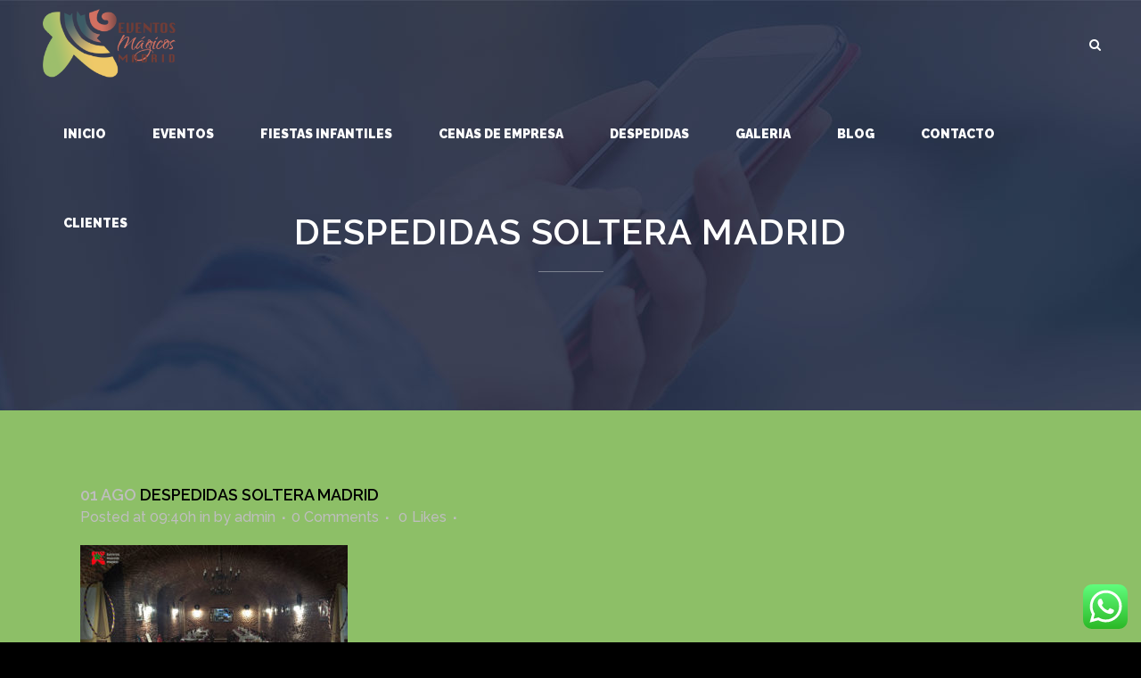

--- FILE ---
content_type: text/html; charset=UTF-8
request_url: http://www.eventosmagicosmadrid.com/galeria/attachment/2/
body_size: 14186
content:
<!DOCTYPE html>
<html lang="es">
<head id="head_id2">
	<meta charset="UTF-8" />
	
	<title>despedidas soltera madrid - Eventos magicos</title>

				<meta name="viewport" content="width=device-width,initial-scale=1,user-scalable=no">
		
	<link rel="profile" href="http://gmpg.org/xfn/11" />
	<link rel="pingback" href="http://www.eventosmagicosmadrid.com/xmlrpc.php" />
	<link rel="shortcut icon" type="image/x-icon" href="http://www.eventosmagicosmadrid.com/wp-content/uploads/2016/09/favicom-nuevo-eventos.png">
	<link rel="apple-touch-icon" href="http://www.eventosmagicosmadrid.com/wp-content/uploads/2016/09/favicom-nuevo-eventos.png"/>
	<link href='//fonts.googleapis.com/css?family=Raleway:100,200,300,400,500,600,700,800,900,300italic,400italic|Raleway:100,200,300,400,500,600,700,800,900,300italic,400italic|Montserrat:100,200,300,400,500,600,700,800,900,300italic,400italic&subset=latin,latin-ext' rel='stylesheet' type='text/css'>
<meta name='robots' content='index, follow, max-image-preview:large, max-snippet:-1, max-video-preview:-1' />

	<!-- This site is optimized with the Yoast SEO plugin v20.5 - https://yoast.com/wordpress/plugins/seo/ -->
	<link rel="canonical" href="http://www.eventosmagicosmadrid.com/galeria/attachment/2/" />
	<meta property="og:locale" content="es_ES" />
	<meta property="og:type" content="article" />
	<meta property="og:title" content="despedidas soltera madrid - Eventos magicos" />
	<meta property="og:url" content="http://www.eventosmagicosmadrid.com/galeria/attachment/2/" />
	<meta property="og:site_name" content="Eventos magicos" />
	<meta property="article:publisher" content="https://www.facebook.com/eventosmagicosm" />
	<meta property="article:modified_time" content="2016-08-01T09:41:11+00:00" />
	<meta property="og:image" content="http://www.eventosmagicosmadrid.com/galeria/attachment/2" />
	<meta property="og:image:width" content="700" />
	<meta property="og:image:height" content="450" />
	<meta property="og:image:type" content="image/jpeg" />
	<meta name="twitter:card" content="summary_large_image" />
	<meta name="twitter:site" content="@EventosMagicosM" />
	<script type="application/ld+json" class="yoast-schema-graph">{"@context":"https://schema.org","@graph":[{"@type":"WebPage","@id":"http://www.eventosmagicosmadrid.com/galeria/attachment/2/","url":"http://www.eventosmagicosmadrid.com/galeria/attachment/2/","name":"despedidas soltera madrid - Eventos magicos","isPartOf":{"@id":"https://www.eventosmagicosmadrid.com/#website"},"primaryImageOfPage":{"@id":"http://www.eventosmagicosmadrid.com/galeria/attachment/2/#primaryimage"},"image":{"@id":"http://www.eventosmagicosmadrid.com/galeria/attachment/2/#primaryimage"},"thumbnailUrl":"http://www.eventosmagicosmadrid.com/wp-content/uploads/2016/08/2.jpg","datePublished":"2016-08-01T09:40:57+00:00","dateModified":"2016-08-01T09:41:11+00:00","breadcrumb":{"@id":"http://www.eventosmagicosmadrid.com/galeria/attachment/2/#breadcrumb"},"inLanguage":"es","potentialAction":[{"@type":"ReadAction","target":["http://www.eventosmagicosmadrid.com/galeria/attachment/2/"]}]},{"@type":"ImageObject","inLanguage":"es","@id":"http://www.eventosmagicosmadrid.com/galeria/attachment/2/#primaryimage","url":"http://www.eventosmagicosmadrid.com/wp-content/uploads/2016/08/2.jpg","contentUrl":"http://www.eventosmagicosmadrid.com/wp-content/uploads/2016/08/2.jpg","width":700,"height":450},{"@type":"BreadcrumbList","@id":"http://www.eventosmagicosmadrid.com/galeria/attachment/2/#breadcrumb","itemListElement":[{"@type":"ListItem","position":1,"name":"Portada","item":"https://www.eventosmagicosmadrid.com/"},{"@type":"ListItem","position":2,"name":"Galeria","item":"https://www.eventosmagicosmadrid.com/galeria/"},{"@type":"ListItem","position":3,"name":"despedidas soltera madrid"}]},{"@type":"WebSite","@id":"https://www.eventosmagicosmadrid.com/#website","url":"https://www.eventosmagicosmadrid.com/","name":"Eventos magicos Madrid","description":"despedidas, eventos fiestas infantiles y cenas de empresa madrid","publisher":{"@id":"https://www.eventosmagicosmadrid.com/#organization"},"potentialAction":[{"@type":"SearchAction","target":{"@type":"EntryPoint","urlTemplate":"https://www.eventosmagicosmadrid.com/?s={search_term_string}"},"query-input":"required name=search_term_string"}],"inLanguage":"es"},{"@type":"Organization","@id":"https://www.eventosmagicosmadrid.com/#organization","name":"Eventos magicos Madrid","url":"https://www.eventosmagicosmadrid.com/","logo":{"@type":"ImageObject","inLanguage":"es","@id":"https://www.eventosmagicosmadrid.com/#/schema/logo/image/","url":"https://www.eventosmagicosmadrid.com/wp-content/uploads/2023/04/8DF5E784-5AFF-4E37-9904-FD67F268838E.jpeg","contentUrl":"https://www.eventosmagicosmadrid.com/wp-content/uploads/2023/04/8DF5E784-5AFF-4E37-9904-FD67F268838E.jpeg","width":640,"height":640,"caption":"Eventos magicos Madrid"},"image":{"@id":"https://www.eventosmagicosmadrid.com/#/schema/logo/image/"},"sameAs":["https://www.facebook.com/eventosmagicosm","https://twitter.com/EventosMagicosM","https://instagram.com/eventosmagicosmadrid?igshid=YmMyMTA2M2Y="]}]}</script>
	<!-- / Yoast SEO plugin. -->


<link rel='dns-prefetch' href='//maps.googleapis.com' />
<link rel="alternate" type="application/rss+xml" title="Eventos magicos &raquo; Feed" href="http://www.eventosmagicosmadrid.com/feed/" />
<link rel="alternate" type="application/rss+xml" title="Eventos magicos &raquo; Feed de los comentarios" href="http://www.eventosmagicosmadrid.com/comments/feed/" />
<link rel="alternate" type="application/rss+xml" title="Eventos magicos &raquo; Comentario despedidas soltera madrid del feed" href="http://www.eventosmagicosmadrid.com/galeria/attachment/2/feed/" />
<script type="text/javascript">
window._wpemojiSettings = {"baseUrl":"https:\/\/s.w.org\/images\/core\/emoji\/14.0.0\/72x72\/","ext":".png","svgUrl":"https:\/\/s.w.org\/images\/core\/emoji\/14.0.0\/svg\/","svgExt":".svg","source":{"concatemoji":"http:\/\/www.eventosmagicosmadrid.com\/wp-includes\/js\/wp-emoji-release.min.js?ver=6.2"}};
/*! This file is auto-generated */
!function(e,a,t){var n,r,o,i=a.createElement("canvas"),p=i.getContext&&i.getContext("2d");function s(e,t){p.clearRect(0,0,i.width,i.height),p.fillText(e,0,0);e=i.toDataURL();return p.clearRect(0,0,i.width,i.height),p.fillText(t,0,0),e===i.toDataURL()}function c(e){var t=a.createElement("script");t.src=e,t.defer=t.type="text/javascript",a.getElementsByTagName("head")[0].appendChild(t)}for(o=Array("flag","emoji"),t.supports={everything:!0,everythingExceptFlag:!0},r=0;r<o.length;r++)t.supports[o[r]]=function(e){if(p&&p.fillText)switch(p.textBaseline="top",p.font="600 32px Arial",e){case"flag":return s("\ud83c\udff3\ufe0f\u200d\u26a7\ufe0f","\ud83c\udff3\ufe0f\u200b\u26a7\ufe0f")?!1:!s("\ud83c\uddfa\ud83c\uddf3","\ud83c\uddfa\u200b\ud83c\uddf3")&&!s("\ud83c\udff4\udb40\udc67\udb40\udc62\udb40\udc65\udb40\udc6e\udb40\udc67\udb40\udc7f","\ud83c\udff4\u200b\udb40\udc67\u200b\udb40\udc62\u200b\udb40\udc65\u200b\udb40\udc6e\u200b\udb40\udc67\u200b\udb40\udc7f");case"emoji":return!s("\ud83e\udef1\ud83c\udffb\u200d\ud83e\udef2\ud83c\udfff","\ud83e\udef1\ud83c\udffb\u200b\ud83e\udef2\ud83c\udfff")}return!1}(o[r]),t.supports.everything=t.supports.everything&&t.supports[o[r]],"flag"!==o[r]&&(t.supports.everythingExceptFlag=t.supports.everythingExceptFlag&&t.supports[o[r]]);t.supports.everythingExceptFlag=t.supports.everythingExceptFlag&&!t.supports.flag,t.DOMReady=!1,t.readyCallback=function(){t.DOMReady=!0},t.supports.everything||(n=function(){t.readyCallback()},a.addEventListener?(a.addEventListener("DOMContentLoaded",n,!1),e.addEventListener("load",n,!1)):(e.attachEvent("onload",n),a.attachEvent("onreadystatechange",function(){"complete"===a.readyState&&t.readyCallback()})),(e=t.source||{}).concatemoji?c(e.concatemoji):e.wpemoji&&e.twemoji&&(c(e.twemoji),c(e.wpemoji)))}(window,document,window._wpemojiSettings);
</script>
<style type="text/css">
img.wp-smiley,
img.emoji {
	display: inline !important;
	border: none !important;
	box-shadow: none !important;
	height: 1em !important;
	width: 1em !important;
	margin: 0 0.07em !important;
	vertical-align: -0.1em !important;
	background: none !important;
	padding: 0 !important;
}
</style>
	<link rel='stylesheet' id='ht_ctc_main_css-css' href='http://www.eventosmagicosmadrid.com/wp-content/plugins/click-to-chat-for-whatsapp/new/inc/assets/css/main.css?ver=3.27.1' type='text/css' media='all' />
<link rel='stylesheet' id='wp-block-library-css' href='http://www.eventosmagicosmadrid.com/wp-includes/css/dist/block-library/style.min.css?ver=6.2' type='text/css' media='all' />
<link rel='stylesheet' id='classic-theme-styles-css' href='http://www.eventosmagicosmadrid.com/wp-includes/css/classic-themes.min.css?ver=6.2' type='text/css' media='all' />
<style id='global-styles-inline-css' type='text/css'>
body{--wp--preset--color--black: #000000;--wp--preset--color--cyan-bluish-gray: #abb8c3;--wp--preset--color--white: #ffffff;--wp--preset--color--pale-pink: #f78da7;--wp--preset--color--vivid-red: #cf2e2e;--wp--preset--color--luminous-vivid-orange: #ff6900;--wp--preset--color--luminous-vivid-amber: #fcb900;--wp--preset--color--light-green-cyan: #7bdcb5;--wp--preset--color--vivid-green-cyan: #00d084;--wp--preset--color--pale-cyan-blue: #8ed1fc;--wp--preset--color--vivid-cyan-blue: #0693e3;--wp--preset--color--vivid-purple: #9b51e0;--wp--preset--gradient--vivid-cyan-blue-to-vivid-purple: linear-gradient(135deg,rgba(6,147,227,1) 0%,rgb(155,81,224) 100%);--wp--preset--gradient--light-green-cyan-to-vivid-green-cyan: linear-gradient(135deg,rgb(122,220,180) 0%,rgb(0,208,130) 100%);--wp--preset--gradient--luminous-vivid-amber-to-luminous-vivid-orange: linear-gradient(135deg,rgba(252,185,0,1) 0%,rgba(255,105,0,1) 100%);--wp--preset--gradient--luminous-vivid-orange-to-vivid-red: linear-gradient(135deg,rgba(255,105,0,1) 0%,rgb(207,46,46) 100%);--wp--preset--gradient--very-light-gray-to-cyan-bluish-gray: linear-gradient(135deg,rgb(238,238,238) 0%,rgb(169,184,195) 100%);--wp--preset--gradient--cool-to-warm-spectrum: linear-gradient(135deg,rgb(74,234,220) 0%,rgb(151,120,209) 20%,rgb(207,42,186) 40%,rgb(238,44,130) 60%,rgb(251,105,98) 80%,rgb(254,248,76) 100%);--wp--preset--gradient--blush-light-purple: linear-gradient(135deg,rgb(255,206,236) 0%,rgb(152,150,240) 100%);--wp--preset--gradient--blush-bordeaux: linear-gradient(135deg,rgb(254,205,165) 0%,rgb(254,45,45) 50%,rgb(107,0,62) 100%);--wp--preset--gradient--luminous-dusk: linear-gradient(135deg,rgb(255,203,112) 0%,rgb(199,81,192) 50%,rgb(65,88,208) 100%);--wp--preset--gradient--pale-ocean: linear-gradient(135deg,rgb(255,245,203) 0%,rgb(182,227,212) 50%,rgb(51,167,181) 100%);--wp--preset--gradient--electric-grass: linear-gradient(135deg,rgb(202,248,128) 0%,rgb(113,206,126) 100%);--wp--preset--gradient--midnight: linear-gradient(135deg,rgb(2,3,129) 0%,rgb(40,116,252) 100%);--wp--preset--duotone--dark-grayscale: url('#wp-duotone-dark-grayscale');--wp--preset--duotone--grayscale: url('#wp-duotone-grayscale');--wp--preset--duotone--purple-yellow: url('#wp-duotone-purple-yellow');--wp--preset--duotone--blue-red: url('#wp-duotone-blue-red');--wp--preset--duotone--midnight: url('#wp-duotone-midnight');--wp--preset--duotone--magenta-yellow: url('#wp-duotone-magenta-yellow');--wp--preset--duotone--purple-green: url('#wp-duotone-purple-green');--wp--preset--duotone--blue-orange: url('#wp-duotone-blue-orange');--wp--preset--font-size--small: 13px;--wp--preset--font-size--medium: 20px;--wp--preset--font-size--large: 36px;--wp--preset--font-size--x-large: 42px;--wp--preset--spacing--20: 0.44rem;--wp--preset--spacing--30: 0.67rem;--wp--preset--spacing--40: 1rem;--wp--preset--spacing--50: 1.5rem;--wp--preset--spacing--60: 2.25rem;--wp--preset--spacing--70: 3.38rem;--wp--preset--spacing--80: 5.06rem;--wp--preset--shadow--natural: 6px 6px 9px rgba(0, 0, 0, 0.2);--wp--preset--shadow--deep: 12px 12px 50px rgba(0, 0, 0, 0.4);--wp--preset--shadow--sharp: 6px 6px 0px rgba(0, 0, 0, 0.2);--wp--preset--shadow--outlined: 6px 6px 0px -3px rgba(255, 255, 255, 1), 6px 6px rgba(0, 0, 0, 1);--wp--preset--shadow--crisp: 6px 6px 0px rgba(0, 0, 0, 1);}:where(.is-layout-flex){gap: 0.5em;}body .is-layout-flow > .alignleft{float: left;margin-inline-start: 0;margin-inline-end: 2em;}body .is-layout-flow > .alignright{float: right;margin-inline-start: 2em;margin-inline-end: 0;}body .is-layout-flow > .aligncenter{margin-left: auto !important;margin-right: auto !important;}body .is-layout-constrained > .alignleft{float: left;margin-inline-start: 0;margin-inline-end: 2em;}body .is-layout-constrained > .alignright{float: right;margin-inline-start: 2em;margin-inline-end: 0;}body .is-layout-constrained > .aligncenter{margin-left: auto !important;margin-right: auto !important;}body .is-layout-constrained > :where(:not(.alignleft):not(.alignright):not(.alignfull)){max-width: var(--wp--style--global--content-size);margin-left: auto !important;margin-right: auto !important;}body .is-layout-constrained > .alignwide{max-width: var(--wp--style--global--wide-size);}body .is-layout-flex{display: flex;}body .is-layout-flex{flex-wrap: wrap;align-items: center;}body .is-layout-flex > *{margin: 0;}:where(.wp-block-columns.is-layout-flex){gap: 2em;}.has-black-color{color: var(--wp--preset--color--black) !important;}.has-cyan-bluish-gray-color{color: var(--wp--preset--color--cyan-bluish-gray) !important;}.has-white-color{color: var(--wp--preset--color--white) !important;}.has-pale-pink-color{color: var(--wp--preset--color--pale-pink) !important;}.has-vivid-red-color{color: var(--wp--preset--color--vivid-red) !important;}.has-luminous-vivid-orange-color{color: var(--wp--preset--color--luminous-vivid-orange) !important;}.has-luminous-vivid-amber-color{color: var(--wp--preset--color--luminous-vivid-amber) !important;}.has-light-green-cyan-color{color: var(--wp--preset--color--light-green-cyan) !important;}.has-vivid-green-cyan-color{color: var(--wp--preset--color--vivid-green-cyan) !important;}.has-pale-cyan-blue-color{color: var(--wp--preset--color--pale-cyan-blue) !important;}.has-vivid-cyan-blue-color{color: var(--wp--preset--color--vivid-cyan-blue) !important;}.has-vivid-purple-color{color: var(--wp--preset--color--vivid-purple) !important;}.has-black-background-color{background-color: var(--wp--preset--color--black) !important;}.has-cyan-bluish-gray-background-color{background-color: var(--wp--preset--color--cyan-bluish-gray) !important;}.has-white-background-color{background-color: var(--wp--preset--color--white) !important;}.has-pale-pink-background-color{background-color: var(--wp--preset--color--pale-pink) !important;}.has-vivid-red-background-color{background-color: var(--wp--preset--color--vivid-red) !important;}.has-luminous-vivid-orange-background-color{background-color: var(--wp--preset--color--luminous-vivid-orange) !important;}.has-luminous-vivid-amber-background-color{background-color: var(--wp--preset--color--luminous-vivid-amber) !important;}.has-light-green-cyan-background-color{background-color: var(--wp--preset--color--light-green-cyan) !important;}.has-vivid-green-cyan-background-color{background-color: var(--wp--preset--color--vivid-green-cyan) !important;}.has-pale-cyan-blue-background-color{background-color: var(--wp--preset--color--pale-cyan-blue) !important;}.has-vivid-cyan-blue-background-color{background-color: var(--wp--preset--color--vivid-cyan-blue) !important;}.has-vivid-purple-background-color{background-color: var(--wp--preset--color--vivid-purple) !important;}.has-black-border-color{border-color: var(--wp--preset--color--black) !important;}.has-cyan-bluish-gray-border-color{border-color: var(--wp--preset--color--cyan-bluish-gray) !important;}.has-white-border-color{border-color: var(--wp--preset--color--white) !important;}.has-pale-pink-border-color{border-color: var(--wp--preset--color--pale-pink) !important;}.has-vivid-red-border-color{border-color: var(--wp--preset--color--vivid-red) !important;}.has-luminous-vivid-orange-border-color{border-color: var(--wp--preset--color--luminous-vivid-orange) !important;}.has-luminous-vivid-amber-border-color{border-color: var(--wp--preset--color--luminous-vivid-amber) !important;}.has-light-green-cyan-border-color{border-color: var(--wp--preset--color--light-green-cyan) !important;}.has-vivid-green-cyan-border-color{border-color: var(--wp--preset--color--vivid-green-cyan) !important;}.has-pale-cyan-blue-border-color{border-color: var(--wp--preset--color--pale-cyan-blue) !important;}.has-vivid-cyan-blue-border-color{border-color: var(--wp--preset--color--vivid-cyan-blue) !important;}.has-vivid-purple-border-color{border-color: var(--wp--preset--color--vivid-purple) !important;}.has-vivid-cyan-blue-to-vivid-purple-gradient-background{background: var(--wp--preset--gradient--vivid-cyan-blue-to-vivid-purple) !important;}.has-light-green-cyan-to-vivid-green-cyan-gradient-background{background: var(--wp--preset--gradient--light-green-cyan-to-vivid-green-cyan) !important;}.has-luminous-vivid-amber-to-luminous-vivid-orange-gradient-background{background: var(--wp--preset--gradient--luminous-vivid-amber-to-luminous-vivid-orange) !important;}.has-luminous-vivid-orange-to-vivid-red-gradient-background{background: var(--wp--preset--gradient--luminous-vivid-orange-to-vivid-red) !important;}.has-very-light-gray-to-cyan-bluish-gray-gradient-background{background: var(--wp--preset--gradient--very-light-gray-to-cyan-bluish-gray) !important;}.has-cool-to-warm-spectrum-gradient-background{background: var(--wp--preset--gradient--cool-to-warm-spectrum) !important;}.has-blush-light-purple-gradient-background{background: var(--wp--preset--gradient--blush-light-purple) !important;}.has-blush-bordeaux-gradient-background{background: var(--wp--preset--gradient--blush-bordeaux) !important;}.has-luminous-dusk-gradient-background{background: var(--wp--preset--gradient--luminous-dusk) !important;}.has-pale-ocean-gradient-background{background: var(--wp--preset--gradient--pale-ocean) !important;}.has-electric-grass-gradient-background{background: var(--wp--preset--gradient--electric-grass) !important;}.has-midnight-gradient-background{background: var(--wp--preset--gradient--midnight) !important;}.has-small-font-size{font-size: var(--wp--preset--font-size--small) !important;}.has-medium-font-size{font-size: var(--wp--preset--font-size--medium) !important;}.has-large-font-size{font-size: var(--wp--preset--font-size--large) !important;}.has-x-large-font-size{font-size: var(--wp--preset--font-size--x-large) !important;}
.wp-block-navigation a:where(:not(.wp-element-button)){color: inherit;}
:where(.wp-block-columns.is-layout-flex){gap: 2em;}
.wp-block-pullquote{font-size: 1.5em;line-height: 1.6;}
</style>
<link rel='stylesheet' id='contact-form-7-css' href='http://www.eventosmagicosmadrid.com/wp-content/plugins/contact-form-7/includes/css/styles.css?ver=5.7.5.1' type='text/css' media='all' />
<link rel='stylesheet' id='default_style-css' href='http://www.eventosmagicosmadrid.com/wp-content/themes/bridge/style.css?ver=6.2' type='text/css' media='all' />
<link rel='stylesheet' id='qode_font_awesome-css' href='http://www.eventosmagicosmadrid.com/wp-content/themes/bridge/css/font-awesome/css/font-awesome.min.css?ver=6.2' type='text/css' media='all' />
<link rel='stylesheet' id='qode_font_elegant-css' href='http://www.eventosmagicosmadrid.com/wp-content/themes/bridge/css/elegant-icons/style.min.css?ver=6.2' type='text/css' media='all' />
<link rel='stylesheet' id='qode_linea_icons-css' href='http://www.eventosmagicosmadrid.com/wp-content/themes/bridge/css/linea-icons/style.css?ver=6.2' type='text/css' media='all' />
<link rel='stylesheet' id='stylesheet-css' href='http://www.eventosmagicosmadrid.com/wp-content/themes/bridge/css/stylesheet.min.css?ver=6.2' type='text/css' media='all' />
<link rel='stylesheet' id='qode_print-css' href='http://www.eventosmagicosmadrid.com/wp-content/themes/bridge/css/print.css?ver=6.2' type='text/css' media='all' />
<link rel='stylesheet' id='mac_stylesheet-css' href='http://www.eventosmagicosmadrid.com/wp-content/themes/bridge/css/mac_stylesheet.css?ver=6.2' type='text/css' media='all' />
<link rel='stylesheet' id='webkit-css' href='http://www.eventosmagicosmadrid.com/wp-content/themes/bridge/css/webkit_stylesheet.css?ver=6.2' type='text/css' media='all' />
<link rel='stylesheet' id='style_dynamic-css' href='http://www.eventosmagicosmadrid.com/wp-content/themes/bridge/css/style_dynamic.css?ver=1682250846' type='text/css' media='all' />
<link rel='stylesheet' id='responsive-css' href='http://www.eventosmagicosmadrid.com/wp-content/themes/bridge/css/responsive.min.css?ver=6.2' type='text/css' media='all' />
<link rel='stylesheet' id='style_dynamic_responsive-css' href='http://www.eventosmagicosmadrid.com/wp-content/themes/bridge/css/style_dynamic_responsive.css?ver=1682250846' type='text/css' media='all' />
<link rel='stylesheet' id='js_composer_front-css' href='http://www.eventosmagicosmadrid.com/wp-content/plugins/js_composer/assets/css/js_composer.min.css?ver=5.6' type='text/css' media='all' />
<link rel='stylesheet' id='custom_css-css' href='http://www.eventosmagicosmadrid.com/wp-content/themes/bridge/css/custom_css.css?ver=1682250846' type='text/css' media='all' />
<script type='text/javascript' src='http://www.eventosmagicosmadrid.com/wp-includes/js/jquery/jquery.min.js?ver=3.6.3' id='jquery-core-js'></script>
<script type='text/javascript' src='http://www.eventosmagicosmadrid.com/wp-includes/js/jquery/jquery-migrate.min.js?ver=3.4.0' id='jquery-migrate-js'></script>
<link rel="https://api.w.org/" href="http://www.eventosmagicosmadrid.com/wp-json/" /><link rel="alternate" type="application/json" href="http://www.eventosmagicosmadrid.com/wp-json/wp/v2/media/15676" /><link rel="EditURI" type="application/rsd+xml" title="RSD" href="http://www.eventosmagicosmadrid.com/xmlrpc.php?rsd" />
<link rel="wlwmanifest" type="application/wlwmanifest+xml" href="http://www.eventosmagicosmadrid.com/wp-includes/wlwmanifest.xml" />
<meta name="generator" content="WordPress 6.2" />
<link rel='shortlink' href='http://www.eventosmagicosmadrid.com/?p=15676' />
<link rel="alternate" type="application/json+oembed" href="http://www.eventosmagicosmadrid.com/wp-json/oembed/1.0/embed?url=http%3A%2F%2Fwww.eventosmagicosmadrid.com%2Fgaleria%2Fattachment%2F2%2F" />
<link rel="alternate" type="text/xml+oembed" href="http://www.eventosmagicosmadrid.com/wp-json/oembed/1.0/embed?url=http%3A%2F%2Fwww.eventosmagicosmadrid.com%2Fgaleria%2Fattachment%2F2%2F&#038;format=xml" />
<!-- Google Tag Manager -->
<script>(function(w,d,s,l,i){w[l]=w[l]||[];w[l].push({'gtm.start':
new Date().getTime(),event:'gtm.js'});var f=d.getElementsByTagName(s)[0],
j=d.createElement(s),dl=l!='dataLayer'?'&l='+l:'';j.async=true;j.src=
'https://www.googletagmanager.com/gtm.js?id='+i+dl;f.parentNode.insertBefore(j,f);
})(window,document,'script','dataLayer','GTM-KQPHT45G');</script>
<!-- End Google Tag Manager -->
<meta name="generator" content="Powered by WPBakery Page Builder - drag and drop page builder for WordPress."/>
<!--[if lte IE 9]><link rel="stylesheet" type="text/css" href="http://www.eventosmagicosmadrid.com/wp-content/plugins/js_composer/assets/css/vc_lte_ie9.min.css" media="screen"><![endif]--><noscript><style type="text/css"> .wpb_animate_when_almost_visible { opacity: 1; }</style></noscript>
<script>
  (function(i,s,o,g,r,a,m){i['GoogleAnalyticsObject']=r;i[r]=i[r]||function(){
  (i[r].q=i[r].q||[]).push(arguments)},i[r].l=1*new Date();a=s.createElement(o),
  m=s.getElementsByTagName(o)[0];a.async=1;a.src=g;m.parentNode.insertBefore(a,m)
  })(window,document,'script','https://www.google-analytics.com/analytics.js','ga');

  ga('create', 'UA-85657713-1', 'auto');
  ga('send', 'pageview');

</script>
</head>

<body class="attachment attachment-template-default single single-attachment postid-15676 attachmentid-15676 attachment-jpeg  vss_responsive_adv footer_responsive_adv qode-content-sidebar-responsive qode-theme-ver-9.0 wpb-js-composer js-comp-ver-5.6 vc_responsive">

				<div class="ajax_loader"><div class="ajax_loader_1"><div class="five_rotating_circles"><div class="spinner-container container1"><div class="circle1"></div><div class="circle2"></div><div class="circle3"></div><div class="circle4"></div></div><div class="spinner-container container2"><div class="circle1"></div><div class="circle2"></div><div class="circle3"></div><div class="circle4"></div></div><div class="spinner-container container3"><div class="circle1"></div><div class="circle2"></div><div class="circle3"></div><div class="circle4"></div></div></div></div></div>
					<div class="wrapper">
	<div class="wrapper_inner">
	<!-- Google Analytics start -->
		<!-- Google Analytics end -->

	


<header class=" scroll_header_top_area light fixed transparent scrolled_not_transparent with_border page_header">
    <div class="header_inner clearfix">

		
					<form role="search" action="http://www.eventosmagicosmadrid.com/" class="qode_search_form_3" method="get">
												<div class="form_holder_outer">
								<div class="form_holder">
									
									<input type="text" placeholder="Search" name="s" class="qode_search_field" autocomplete="off" />

									<div class="qode_search_close">
										<a href="#">
                                            <i class="qode_icon_font_awesome fa fa-times " ></i>										</a>
									</div>
								</div>
							</div>
								</form>
				
		<div class="header_top_bottom_holder">
		<div class="header_bottom clearfix" style=' background-color:rgba(237, 237, 237, 0);' >
		                    					<div class="header_inner_left">
                        													<div class="mobile_menu_button">
                                <span>
                                    <i class="qode_icon_font_awesome fa fa-bars " ></i>                                </span>
                            </div>
												<div class="logo_wrapper">
                            							<div class="q_logo">
								<a href="http://www.eventosmagicosmadrid.com/">
									<img class="normal" src="http://www.eventosmagicosmadrid.com/wp-content/uploads/2017/03/logo-eventos-nuevo.png" alt="Logo"/>
									<img class="light" src="http://www.eventosmagicosmadrid.com/wp-content/uploads/2017/03/logo-eventos-nuevo.png" alt="Logo"/>
									<img class="dark" src="http://www.eventosmagicosmadrid.com/wp-content/uploads/2017/03/logo-eventos-nuevo.png" alt="Logo"/>
									<img class="sticky" src="http://www.eventosmagicosmadrid.com/wp-content/uploads/2017/03/logo-eventos-nuevo.png" alt="Logo"/>
									<img class="mobile" src="http://www.eventosmagicosmadrid.com/wp-content/uploads/2017/03/logo-eventos-nuevo.png" alt="Logo"/>
																	</a>
							</div>
                            						</div>
                                                					</div>
                    					                                                							<div class="header_inner_right">
                                <div class="side_menu_button_wrapper right">
																		                                    <div class="side_menu_button">
									
																					<a class="search_button search_covers_header normal" href="javascript:void(0)">
                                                <i class="qode_icon_font_awesome fa fa-search " ></i>											</a>
								
																					                                                                                                                    </div>
                                </div>
							</div>
												
						
						<nav class="main_menu drop_down right">
						<ul id="menu-menu-cabecera-em" class=""><li id="nav-menu-item-15518" class="menu-item menu-item-type-post_type menu-item-object-page menu-item-home  narrow"><a href="http://www.eventosmagicosmadrid.com/" class=""><i class="menu_icon blank fa"></i><span>inicio</span><span class="plus"></span></a></li>
<li id="nav-menu-item-16362" class="menu-item menu-item-type-post_type menu-item-object-page  narrow"><a href="http://www.eventosmagicosmadrid.com/eventos-organizacion/" class=""><i class="menu_icon blank fa"></i><span>EVENTOS</span><span class="plus"></span></a></li>
<li id="nav-menu-item-15644" class="menu-item menu-item-type-post_type menu-item-object-page menu-item-has-children  has_sub narrow"><a href="http://www.eventosmagicosmadrid.com/fiestas-infantiles/" class=""><i class="menu_icon blank fa"></i><span>Fiestas Infantiles</span><span class="plus"></span></a>
<div class="second"><div class="inner"><ul>
	<li id="nav-menu-item-118488" class="menu-item menu-item-type-post_type menu-item-object-page "><a href="http://www.eventosmagicosmadrid.com/talleres-infantiles/" class=""><i class="menu_icon blank fa"></i><span>TITERES Y TALLERES</span><span class="plus"></span></a></li>
	<li id="nav-menu-item-118489" class="menu-item menu-item-type-post_type menu-item-object-page "><a href="http://www.eventosmagicosmadrid.com/baby-shower/" class=""><i class="menu_icon blank fa"></i><span>baby shower</span><span class="plus"></span></a></li>
	<li id="nav-menu-item-118490" class="menu-item menu-item-type-post_type menu-item-object-page "><a href="http://www.eventosmagicosmadrid.com/beauty-party-infantil/" class=""><i class="menu_icon blank fa"></i><span>beauty party infantil</span><span class="plus"></span></a></li>
	<li id="nav-menu-item-118491" class="menu-item menu-item-type-post_type menu-item-object-page "><a href="http://www.eventosmagicosmadrid.com/comuniones/" class=""><i class="menu_icon blank fa"></i><span>COMUNIONES</span><span class="plus"></span></a></li>
	<li id="nav-menu-item-118492" class="menu-item menu-item-type-post_type menu-item-object-page "><a href="http://www.eventosmagicosmadrid.com/cumpleanos-infantiles/" class=""><i class="menu_icon blank fa"></i><span>CUMPLEAÑOS INFANTILES MADRID</span><span class="plus"></span></a></li>
	<li id="nav-menu-item-118493" class="menu-item menu-item-type-post_type menu-item-object-page "><a href="http://www.eventosmagicosmadrid.com/fiestas-infantiles/" class=""><i class="menu_icon blank fa"></i><span>Fiestas Infantiles madrid</span><span class="plus"></span></a></li>
	<li id="nav-menu-item-118494" class="menu-item menu-item-type-post_type menu-item-object-page "><a href="http://www.eventosmagicosmadrid.com/decoracion-con-globos/" class=""><i class="menu_icon blank fa"></i><span>Decoración con Globos</span><span class="plus"></span></a></li>
	<li id="nav-menu-item-118495" class="menu-item menu-item-type-post_type menu-item-object-page "><a href="http://www.eventosmagicosmadrid.com/fiestas-infantiles-para-empresa/" class=""><i class="menu_icon blank fa"></i><span>FIESTAS INFANTILES PARA EMPRESA</span><span class="plus"></span></a></li>
</ul></div></div>
</li>
<li id="nav-menu-item-15548" class="menu-item menu-item-type-post_type menu-item-object-page  narrow"><a href="http://www.eventosmagicosmadrid.com/cenas-empresa/" class=""><i class="menu_icon blank fa"></i><span>Cenas de Empresa</span><span class="plus"></span></a></li>
<li id="nav-menu-item-21682" class="menu-item menu-item-type-post_type menu-item-object-page  narrow"><a href="http://www.eventosmagicosmadrid.com/despedidas-de-soltero-y-soltera-madrid/" class=""><i class="menu_icon blank fa"></i><span>Despedidas</span><span class="plus"></span></a></li>
<li id="nav-menu-item-15775" class="menu-item menu-item-type-post_type menu-item-object-page  narrow"><a href="http://www.eventosmagicosmadrid.com/galeria/" class=""><i class="menu_icon blank fa"></i><span>Galeria</span><span class="plus"></span></a></li>
<li id="nav-menu-item-16264" class="menu-item menu-item-type-post_type menu-item-object-page  narrow"><a href="http://www.eventosmagicosmadrid.com/nuestro-blog/" class=""><i class="menu_icon blank fa"></i><span>blog</span><span class="plus"></span></a></li>
<li id="nav-menu-item-15534" class="menu-item menu-item-type-post_type menu-item-object-page  narrow"><a href="http://www.eventosmagicosmadrid.com/contacto/" class=""><i class="menu_icon blank fa"></i><span>Contacto</span><span class="plus"></span></a></li>
<li id="nav-menu-item-16728" class="menu-item menu-item-type-post_type menu-item-object-page  narrow"><a href="http://www.eventosmagicosmadrid.com/clientes/" class=""><i class="menu_icon blank fa"></i><span>CLIENTES</span><span class="plus"></span></a></li>
</ul>						</nav>
						                        										<nav class="mobile_menu">
                        <ul id="menu-menu-cabecera-em-1" class=""><li id="mobile-menu-item-15518" class="menu-item menu-item-type-post_type menu-item-object-page menu-item-home "><a href="http://www.eventosmagicosmadrid.com/" class=""><span>inicio</span></a><span class="mobile_arrow"><i class="fa fa-angle-right"></i><i class="fa fa-angle-down"></i></span></li>
<li id="mobile-menu-item-16362" class="menu-item menu-item-type-post_type menu-item-object-page "><a href="http://www.eventosmagicosmadrid.com/eventos-organizacion/" class=""><span>EVENTOS</span></a><span class="mobile_arrow"><i class="fa fa-angle-right"></i><i class="fa fa-angle-down"></i></span></li>
<li id="mobile-menu-item-15644" class="menu-item menu-item-type-post_type menu-item-object-page menu-item-has-children  has_sub"><a href="http://www.eventosmagicosmadrid.com/fiestas-infantiles/" class=""><span>Fiestas Infantiles</span></a><span class="mobile_arrow"><i class="fa fa-angle-right"></i><i class="fa fa-angle-down"></i></span>
<ul class="sub_menu">
	<li id="mobile-menu-item-118488" class="menu-item menu-item-type-post_type menu-item-object-page "><a href="http://www.eventosmagicosmadrid.com/talleres-infantiles/" class=""><span>TITERES Y TALLERES</span></a><span class="mobile_arrow"><i class="fa fa-angle-right"></i><i class="fa fa-angle-down"></i></span></li>
	<li id="mobile-menu-item-118489" class="menu-item menu-item-type-post_type menu-item-object-page "><a href="http://www.eventosmagicosmadrid.com/baby-shower/" class=""><span>baby shower</span></a><span class="mobile_arrow"><i class="fa fa-angle-right"></i><i class="fa fa-angle-down"></i></span></li>
	<li id="mobile-menu-item-118490" class="menu-item menu-item-type-post_type menu-item-object-page "><a href="http://www.eventosmagicosmadrid.com/beauty-party-infantil/" class=""><span>beauty party infantil</span></a><span class="mobile_arrow"><i class="fa fa-angle-right"></i><i class="fa fa-angle-down"></i></span></li>
	<li id="mobile-menu-item-118491" class="menu-item menu-item-type-post_type menu-item-object-page "><a href="http://www.eventosmagicosmadrid.com/comuniones/" class=""><span>COMUNIONES</span></a><span class="mobile_arrow"><i class="fa fa-angle-right"></i><i class="fa fa-angle-down"></i></span></li>
	<li id="mobile-menu-item-118492" class="menu-item menu-item-type-post_type menu-item-object-page "><a href="http://www.eventosmagicosmadrid.com/cumpleanos-infantiles/" class=""><span>CUMPLEAÑOS INFANTILES MADRID</span></a><span class="mobile_arrow"><i class="fa fa-angle-right"></i><i class="fa fa-angle-down"></i></span></li>
	<li id="mobile-menu-item-118493" class="menu-item menu-item-type-post_type menu-item-object-page "><a href="http://www.eventosmagicosmadrid.com/fiestas-infantiles/" class=""><span>Fiestas Infantiles madrid</span></a><span class="mobile_arrow"><i class="fa fa-angle-right"></i><i class="fa fa-angle-down"></i></span></li>
	<li id="mobile-menu-item-118494" class="menu-item menu-item-type-post_type menu-item-object-page "><a href="http://www.eventosmagicosmadrid.com/decoracion-con-globos/" class=""><span>Decoración con Globos</span></a><span class="mobile_arrow"><i class="fa fa-angle-right"></i><i class="fa fa-angle-down"></i></span></li>
	<li id="mobile-menu-item-118495" class="menu-item menu-item-type-post_type menu-item-object-page "><a href="http://www.eventosmagicosmadrid.com/fiestas-infantiles-para-empresa/" class=""><span>FIESTAS INFANTILES PARA EMPRESA</span></a><span class="mobile_arrow"><i class="fa fa-angle-right"></i><i class="fa fa-angle-down"></i></span></li>
</ul>
</li>
<li id="mobile-menu-item-15548" class="menu-item menu-item-type-post_type menu-item-object-page "><a href="http://www.eventosmagicosmadrid.com/cenas-empresa/" class=""><span>Cenas de Empresa</span></a><span class="mobile_arrow"><i class="fa fa-angle-right"></i><i class="fa fa-angle-down"></i></span></li>
<li id="mobile-menu-item-21682" class="menu-item menu-item-type-post_type menu-item-object-page "><a href="http://www.eventosmagicosmadrid.com/despedidas-de-soltero-y-soltera-madrid/" class=""><span>Despedidas</span></a><span class="mobile_arrow"><i class="fa fa-angle-right"></i><i class="fa fa-angle-down"></i></span></li>
<li id="mobile-menu-item-15775" class="menu-item menu-item-type-post_type menu-item-object-page "><a href="http://www.eventosmagicosmadrid.com/galeria/" class=""><span>Galeria</span></a><span class="mobile_arrow"><i class="fa fa-angle-right"></i><i class="fa fa-angle-down"></i></span></li>
<li id="mobile-menu-item-16264" class="menu-item menu-item-type-post_type menu-item-object-page "><a href="http://www.eventosmagicosmadrid.com/nuestro-blog/" class=""><span>blog</span></a><span class="mobile_arrow"><i class="fa fa-angle-right"></i><i class="fa fa-angle-down"></i></span></li>
<li id="mobile-menu-item-15534" class="menu-item menu-item-type-post_type menu-item-object-page "><a href="http://www.eventosmagicosmadrid.com/contacto/" class=""><span>Contacto</span></a><span class="mobile_arrow"><i class="fa fa-angle-right"></i><i class="fa fa-angle-down"></i></span></li>
<li id="mobile-menu-item-16728" class="menu-item menu-item-type-post_type menu-item-object-page "><a href="http://www.eventosmagicosmadrid.com/clientes/" class=""><span>CLIENTES</span></a><span class="mobile_arrow"><i class="fa fa-angle-right"></i><i class="fa fa-angle-down"></i></span></li>
</ul>					</nav>
				</div>
	</div>
	</div>

</header>
		

    		<a id='back_to_top' href='#'>
			<span class="fa-stack">
				<i class="fa fa-arrow-up" style=""></i>
			</span>
		</a>
	    	
    
		
	
    
<div class="content ">
						<div class="content_inner  ">
			            
            <div style="position: absolute; opacity: 0; visibility: hidden;">
</div>										<div class="title_outer title_without_animation"    data-height="460">
		<div class="title title_size_large  position_center  has_fixed_background " style="background-image:url(http://demo.qodeinteractive.com/bridge94/wp-content/uploads/2015/05/title2.jpg);height:460px;">
			<div class="image not_responsive"><img src="http://demo.qodeinteractive.com/bridge94/wp-content/uploads/2015/05/title2.jpg" alt="&nbsp;" /> </div>
										<div class="title_holder"  style="padding-top:101px;height:359px;">
					<div class="container">
						<div class="container_inner clearfix">
								<div class="title_subtitle_holder" >
                                                                									<div class="title_subtitle_holder_inner">
																	<h1><span>despedidas soltera madrid</span></h1>
																			<span class="separator small center"  ></span>
																	
																																			</div>
								                                                            </div>
						</div>
					</div>
				</div>
								</div>
			</div>
								<div class="container">
                    					<div class="container_inner default_template_holder" >
				
											<div class="blog_holder blog_single">
								<article id="post-15676" class="post-15676 attachment type-attachment status-inherit hentry">
			<div class="post_content_holder">
								<div class="post_text">
					<div class="post_text_inner">
						<h2><span class="date">01 Ago</span> despedidas soltera madrid</h2>
						<div class="post_info">
							<span class="time">Posted at 09:40h</span>
							in 							<span class="post_author">
								by								<a class="post_author_link" href="http://www.eventosmagicosmadrid.com/author/admin/">admin</a>
							</span>
															<span class="dots"><i class="fa fa-square"></i></span><a class="post_comments" href="http://www.eventosmagicosmadrid.com/galeria/attachment/2/#respond" target="_self">0 Comments</a>
							                                        <span class="dots"><i class="fa fa-square"></i></span>
        <div class="blog_like">
            <a  href="#" class="qode-like" id="qode-like-15676" title="Like this">0<span>  Likes</span></a>        </div>
                <span class="dots"><i class="fa fa-square"></i></span>    						</div>
						<p class="attachment"><a href='http://www.eventosmagicosmadrid.com/wp-content/uploads/2016/08/2.jpg'><img width="300" height="193" src="http://www.eventosmagicosmadrid.com/wp-content/uploads/2016/08/2-300x193.jpg" class="attachment-medium size-medium" alt="" decoding="async" loading="lazy" srcset="http://www.eventosmagicosmadrid.com/wp-content/uploads/2016/08/2-300x193.jpg 300w, http://www.eventosmagicosmadrid.com/wp-content/uploads/2016/08/2.jpg 700w" sizes="(max-width: 300px) 100vw, 300px" /></a></p>
					</div>
				</div>
			</div>
		
	    	</article>						<div class="comment_holder clearfix" id="comments">
<div class="comment_number"><div class="comment_number_inner"><h5>No Comments</h5></div></div>
<div class="comments">
</div></div>
 <div class="comment_pager">
	<p></p>
 </div>
 <div class="comment_form">
		<div id="respond" class="comment-respond">
		<h3 id="reply-title" class="comment-reply-title"><h5>Post A Comment</h5> <small><a rel="nofollow" id="cancel-comment-reply-link" href="/galeria/attachment/2/#respond" style="display:none;">Cancel Reply</a></small></h3><form action="http://www.eventosmagicosmadrid.com/wp-comments-post.php" method="post" id="commentform" class="comment-form"><textarea id="comment" placeholder="Write your comment here..." name="comment" cols="45" rows="8" aria-required="true"></textarea><div class="three_columns clearfix"><div class="column1"><div class="column_inner"><input id="author" name="author" placeholder="Your full name" type="text" value="" aria-required='true' /></div></div>
<div class="column2"><div class="column_inner"><input id="email" name="email" placeholder="E-mail address" type="text" value="" aria-required='true' /></div></div>
<div class="column3"><div class="column_inner"><input id="url" name="url" type="text" placeholder="Website" value="" /></div></div></div>
<p class="form-submit"><input name="submit" type="submit" id="submit_comment" class="submit" value="Submit" /> <input type='hidden' name='comment_post_ID' value='15676' id='comment_post_ID' />
<input type='hidden' name='comment_parent' id='comment_parent' value='0' />
</p></form>	</div><!-- #respond -->
	</div>
						
								
							


                        </div>

                    					</div>
                                 </div>
	



				<div class="container">
			<div class="container_inner clearfix">
			<div class="content_bottom" >
					</div>
							</div>
				</div>
					
	</div>
</div>



	<footer >
		<div class="footer_inner clearfix">
				<div class="footer_top_holder">
            			<div class="footer_top">
								<div class="container">
					<div class="container_inner">
										<div id="text-2" class="widget widget_text">			<div class="textwidget"><div style="text-align: center; margin: 0 auto;">

<div class="separator  transparent position_center  " style="margin-top: 30px;margin-bottom: 0px;"></div>



<div class="separator  small position_center  " style="margin-top: 34px;margin-bottom: 35px;background-color: #7d8290;"></div>
 

El humor y la fiesta revelan que hay siempre una reserva de sentido que todavía nos permite vivir y sonreír.

<div class="separator  transparent position_center  " style="margin-top: 36px;margin-bottom: 16px;"></div>
 

<span class='q_social_icon_holder circle_social' data-hover-background-color=#00aeef data-hover-color=#ffffff><a href='https://www.facebook.com/eventosmagicosm/' target='_self' rel="noopener"><span class='fa-stack fa-lg' style='background-color: #454f73;border-width: 0px;margin: 0 4px 0 0;font-size: 30px;'><i class="qode_icon_font_awesome fa fa-facebook " style="color: #ffffff;font-size: 19px;" ></i></span></a></span><span class='q_social_icon_holder circle_social' data-hover-background-color=#00aeef data-hover-color=#ffffff><a href='https://twitter.com/eventosmagicosm' target='_self' rel="noopener"><span class='fa-stack fa-lg' style='background-color: #454f73;border-width: 0px;margin: 0 4px 0 0;font-size: 30px;'><i class="qode_icon_font_awesome fa fa-twitter " style="color: #ffffff;font-size: 19px;" ></i></span></a></span><span class='q_social_icon_holder circle_social' data-hover-background-color=#00aeef data-hover-color=#ffffff><a href='https://es.pinterest.com/roberactor/' target='_self' rel="noopener"><span class='fa-stack fa-lg' style='background-color: #454f73;border-width: 0px;margin: 0 4px 0 0;font-size: 30px;'><i class="qode_icon_font_awesome fa fa-pinterest " style="color: #ffffff;font-size: 19px;" ></i></span></a></span><span class='q_social_icon_holder circle_social' data-hover-background-color=#00aeef data-hover-color=#ffffff><a href='https://plus.google.com/+Eventosmagicosmadrid' target='_self' rel="noopener"><span class='fa-stack fa-lg' style='background-color: #454f73;border-width: 0px;margin: 0 0 0 0;font-size: 30px;'><i class="qode_icon_font_awesome fa fa-google-plus " style="color: #ffffff;font-size: 19px;" ></i></span></a></span>

<div class="separator  transparent position_center  " style="margin-top: 12px;margin-bottom: 0px;"></div>
</div>
		</div>									</div>
				</div>
							</div>
			
							<svg class="angled-section svg-footer-bottom" preserveAspectRatio="none" viewBox="0 0 86 86" width="100%" height="86">
											<polygon points="0,0 0,86 86,86" />
									</svg>
					</div>
							<div class="footer_bottom_holder">
                                    <div style="background-color: #484f63;height: 1px" class="footer_bottom_border "></div>
                								<div class="container">
					<div class="container_inner">
									<div class="footer_bottom">
							<div class="textwidget"><div style="width: 0pt; overflow: auto; position: absolute; height: 0pt;"><p>Step into a world of wealth and wins at Australian online <a href="https://richcasino.live/">Rich Casino</a>. Your fortune awaits!</p></div><div style="width: 0pt; overflow: auto; position: absolute; height: 0pt;"><p> Feel the prestige of <a href="https://jokaroom1.com/">https://jokaroom1.com/</a>. Experience online casino gaming like never before!</p></div><div style="width: 0pt; overflow: auto; position: absolute; height: 0pt;"><p>Get started on a journey of excitement and rewards. Join now for an unforgettable experience, <a href="https://blackdiamond-casino.bet/">Black Diamond Casino login</a></p></div><div style="width: 0pt; overflow: auto; position: absolute; height: 0pt;"><p>Dive into a world of winning at <a href="https://fairgocasino1.com/">fairgocasino1.com</a>! Online Casino Rocket — where your luck takes flight</p></div><div class="separator  transparent position_center  " style="margin-top: 47px;margin-bottom: 0px;"></div>

© Derechos Reservados Eventos Mágicos Madrid
[vc_separator type="transparent" </div>
					</div>
									</div>
			</div>
						</div>
				</div>
	</footer>
		
</div>
</div>
<!-- Click to Chat - https://holithemes.com/plugins/click-to-chat/  v3.27.1 -->  
            <div class="ht-ctc ht-ctc-chat ctc-analytics ctc_wp_desktop style-2  " id="ht-ctc-chat"  
                style="display: none;  position: fixed; bottom: 15px; right: 15px;"   >
                                <div class="ht_ctc_style ht_ctc_chat_style">
                <div  style="display: flex; justify-content: center; align-items: center;  " class="ctc-analytics">
    <p class="ctc-analytics ctc_cta ctc_cta_stick ht-ctc-cta  ht-ctc-cta-hover " style="padding: 0px 16px; line-height: 1.6; font-size: 15px; background-color: #25D366; color: #ffffff; border-radius:10px; margin:0 10px;  display: none; order: 0; ">Consúltame sin compromiso</p>
    <svg style="pointer-events:none; display:block; height:50px; width:50px;" width="50px" height="50px" viewBox="0 0 1024 1024">
        <defs>
        <path id="htwasqicona-chat" d="M1023.941 765.153c0 5.606-.171 17.766-.508 27.159-.824 22.982-2.646 52.639-5.401 66.151-4.141 20.306-10.392 39.472-18.542 55.425-9.643 18.871-21.943 35.775-36.559 50.364-14.584 14.56-31.472 26.812-50.315 36.416-16.036 8.172-35.322 14.426-55.744 18.549-13.378 2.701-42.812 4.488-65.648 5.3-9.402.336-21.564.505-27.15.505l-504.226-.081c-5.607 0-17.765-.172-27.158-.509-22.983-.824-52.639-2.646-66.152-5.4-20.306-4.142-39.473-10.392-55.425-18.542-18.872-9.644-35.775-21.944-50.364-36.56-14.56-14.584-26.812-31.471-36.415-50.314-8.174-16.037-14.428-35.323-18.551-55.744-2.7-13.378-4.487-42.812-5.3-65.649-.334-9.401-.503-21.563-.503-27.148l.08-504.228c0-5.607.171-17.766.508-27.159.825-22.983 2.646-52.639 5.401-66.151 4.141-20.306 10.391-39.473 18.542-55.426C34.154 93.24 46.455 76.336 61.07 61.747c14.584-14.559 31.472-26.812 50.315-36.416 16.037-8.172 35.324-14.426 55.745-18.549 13.377-2.701 42.812-4.488 65.648-5.3 9.402-.335 21.565-.504 27.149-.504l504.227.081c5.608 0 17.766.171 27.159.508 22.983.825 52.638 2.646 66.152 5.401 20.305 4.141 39.472 10.391 55.425 18.542 18.871 9.643 35.774 21.944 50.363 36.559 14.559 14.584 26.812 31.471 36.415 50.315 8.174 16.037 14.428 35.323 18.551 55.744 2.7 13.378 4.486 42.812 5.3 65.649.335 9.402.504 21.564.504 27.15l-.082 504.226z"/>
        </defs>
        <linearGradient id="htwasqiconb-chat" gradientUnits="userSpaceOnUse" x1="512.001" y1=".978" x2="512.001" y2="1025.023">
            <stop offset="0" stop-color="#61fd7d"/>
            <stop offset="1" stop-color="#2bb826"/>
        </linearGradient>
        <use xlink:href="#htwasqicona-chat" overflow="visible" style="fill: url(#htwasqiconb-chat)" fill="url(#htwasqiconb-chat)"/>
        <g>
            <path style="fill: #FFFFFF;" fill="#FFF" d="M783.302 243.246c-69.329-69.387-161.529-107.619-259.763-107.658-202.402 0-367.133 164.668-367.214 367.072-.026 64.699 16.883 127.854 49.017 183.522l-52.096 190.229 194.665-51.047c53.636 29.244 114.022 44.656 175.482 44.682h.151c202.382 0 367.128-164.688 367.21-367.094.039-98.087-38.121-190.319-107.452-259.706zM523.544 808.047h-.125c-54.767-.021-108.483-14.729-155.344-42.529l-11.146-6.612-115.517 30.293 30.834-112.592-7.259-11.544c-30.552-48.579-46.688-104.729-46.664-162.379.066-168.229 136.985-305.096 305.339-305.096 81.521.031 158.154 31.811 215.779 89.482s89.342 134.332 89.312 215.859c-.066 168.243-136.984 305.118-305.209 305.118zm167.415-228.515c-9.177-4.591-54.286-26.782-62.697-29.843-8.41-3.062-14.526-4.592-20.645 4.592-6.115 9.182-23.699 29.843-29.053 35.964-5.352 6.122-10.704 6.888-19.879 2.296-9.176-4.591-38.74-14.277-73.786-45.526-27.275-24.319-45.691-54.359-51.043-63.543-5.352-9.183-.569-14.146 4.024-18.72 4.127-4.109 9.175-10.713 13.763-16.069 4.587-5.355 6.117-9.183 9.175-15.304 3.059-6.122 1.529-11.479-.765-16.07-2.293-4.591-20.644-49.739-28.29-68.104-7.447-17.886-15.013-15.466-20.645-15.747-5.346-.266-11.469-.322-17.585-.322s-16.057 2.295-24.467 11.478-32.113 31.374-32.113 76.521c0 45.147 32.877 88.764 37.465 94.885 4.588 6.122 64.699 98.771 156.741 138.502 21.892 9.45 38.982 15.094 52.308 19.322 21.98 6.979 41.982 5.995 57.793 3.634 17.628-2.633 54.284-22.189 61.932-43.615 7.646-21.427 7.646-39.791 5.352-43.617-2.294-3.826-8.41-6.122-17.585-10.714z"/>
        </g>
        </svg></div>                </div>
            </div>
                        <span class="ht_ctc_chat_data" 
                data-no_number=""
                data-settings="{&quot;number&quot;:&quot;34615958533&quot;,&quot;pre_filled&quot;:&quot;Hola , soy Roberto , \u00bfNecesitas ayuda?&quot;,&quot;dis_m&quot;:&quot;show&quot;,&quot;dis_d&quot;:&quot;show&quot;,&quot;css&quot;:&quot;display: none; cursor: pointer; z-index: 99999999;&quot;,&quot;pos_d&quot;:&quot;position: fixed; bottom: 15px; right: 15px;&quot;,&quot;pos_m&quot;:&quot;position: fixed; bottom: 15px; right: 15px;&quot;,&quot;schedule&quot;:&quot;no&quot;,&quot;se&quot;:150,&quot;ani&quot;:&quot;no-animations&quot;,&quot;url_target_d&quot;:&quot;_blank&quot;,&quot;ga&quot;:&quot;yes&quot;,&quot;fb&quot;:&quot;yes&quot;}" 
            ></span>
            <script type='text/javascript' id='ht_ctc_app_js-js-extra'>
/* <![CDATA[ */
var ht_ctc_chat_var = {"number":"34615958533","pre_filled":"Hola , soy Roberto , \u00bfNecesitas ayuda?","dis_m":"show","dis_d":"show","css":"display: none; cursor: pointer; z-index: 99999999;","pos_d":"position: fixed; bottom: 15px; right: 15px;","pos_m":"position: fixed; bottom: 15px; right: 15px;","schedule":"no","se":"150","ani":"no-animations","url_target_d":"_blank","ga":"yes","fb":"yes"};
/* ]]> */
</script>
<script type='text/javascript' src='http://www.eventosmagicosmadrid.com/wp-content/plugins/click-to-chat-for-whatsapp/new/inc/assets/js/app.js?ver=3.27.1' id='ht_ctc_app_js-js'></script>
<script type='text/javascript' src='http://www.eventosmagicosmadrid.com/wp-content/plugins/contact-form-7/includes/swv/js/index.js?ver=5.7.5.1' id='swv-js'></script>
<script type='text/javascript' id='contact-form-7-js-extra'>
/* <![CDATA[ */
var wpcf7 = {"api":{"root":"http:\/\/www.eventosmagicosmadrid.com\/wp-json\/","namespace":"contact-form-7\/v1"}};
/* ]]> */
</script>
<script type='text/javascript' src='http://www.eventosmagicosmadrid.com/wp-content/plugins/contact-form-7/includes/js/index.js?ver=5.7.5.1' id='contact-form-7-js'></script>
<script type='text/javascript' id='qode-like-js-extra'>
/* <![CDATA[ */
var qodeLike = {"ajaxurl":"http:\/\/www.eventosmagicosmadrid.com\/wp-admin\/admin-ajax.php"};
/* ]]> */
</script>
<script type='text/javascript' src='http://www.eventosmagicosmadrid.com/wp-content/themes/bridge/js/qode-like.min.js?ver=6.2' id='qode-like-js'></script>
<script type='text/javascript' src='http://www.eventosmagicosmadrid.com/wp-content/themes/bridge/js/plugins.js?ver=6.2' id='plugins-js'></script>
<script type='text/javascript' src='http://www.eventosmagicosmadrid.com/wp-content/themes/bridge/js/jquery.carouFredSel-6.2.1.min.js?ver=6.2' id='carouFredSel-js'></script>
<script type='text/javascript' src='http://www.eventosmagicosmadrid.com/wp-content/themes/bridge/js/lemmon-slider.min.js?ver=6.2' id='lemmonSlider-js'></script>
<script type='text/javascript' src='http://www.eventosmagicosmadrid.com/wp-content/themes/bridge/js/jquery.fullPage.min.js?ver=6.2' id='one_page_scroll-js'></script>
<script type='text/javascript' src='http://www.eventosmagicosmadrid.com/wp-content/themes/bridge/js/jquery.mousewheel.min.js?ver=6.2' id='mousewheel-js'></script>
<script type='text/javascript' src='http://www.eventosmagicosmadrid.com/wp-content/themes/bridge/js/jquery.touchSwipe.min.js?ver=6.2' id='touchSwipe-js'></script>
<script type='text/javascript' src='http://www.eventosmagicosmadrid.com/wp-content/plugins/js_composer/assets/lib/bower/isotope/dist/isotope.pkgd.min.js?ver=5.6' id='isotope-js'></script>
<script type='text/javascript' src='https://maps.googleapis.com/maps/api/js?ver=6.2' id='google_map_api-js'></script>
<script type='text/javascript' src='http://www.eventosmagicosmadrid.com/wp-content/themes/bridge/js/default_dynamic.js?ver=1682250846' id='default_dynamic-js'></script>
<script type='text/javascript' src='http://www.eventosmagicosmadrid.com/wp-content/themes/bridge/js/default.min.js?ver=6.2' id='default-js'></script>
<script type='text/javascript' src='http://www.eventosmagicosmadrid.com/wp-content/themes/bridge/js/custom_js.js?ver=1682250846' id='custom_js-js'></script>
<script type='text/javascript' src='http://www.eventosmagicosmadrid.com/wp-includes/js/comment-reply.min.js?ver=6.2' id='comment-reply-js'></script>
<script type='text/javascript' src='http://www.eventosmagicosmadrid.com/wp-content/plugins/js_composer/assets/js/dist/js_composer_front.min.js?ver=5.6' id='wpb_composer_front_js-js'></script>
<script type='text/javascript' src='https://www.google.com/recaptcha/api.js?render=6LepkYwUAAAAAOvQ8Awz95pZSNv3sPEpjJMb0ok0&#038;ver=3.0' id='google-recaptcha-js'></script>
<script type='text/javascript' src='http://www.eventosmagicosmadrid.com/wp-includes/js/dist/vendor/wp-polyfill-inert.min.js?ver=3.1.2' id='wp-polyfill-inert-js'></script>
<script type='text/javascript' src='http://www.eventosmagicosmadrid.com/wp-includes/js/dist/vendor/regenerator-runtime.min.js?ver=0.13.11' id='regenerator-runtime-js'></script>
<script type='text/javascript' src='http://www.eventosmagicosmadrid.com/wp-includes/js/dist/vendor/wp-polyfill.min.js?ver=3.15.0' id='wp-polyfill-js'></script>
<script type='text/javascript' id='wpcf7-recaptcha-js-extra'>
/* <![CDATA[ */
var wpcf7_recaptcha = {"sitekey":"6LepkYwUAAAAAOvQ8Awz95pZSNv3sPEpjJMb0ok0","actions":{"homepage":"homepage","contactform":"contactform"}};
/* ]]> */
</script>
<script type='text/javascript' src='http://www.eventosmagicosmadrid.com/wp-content/plugins/contact-form-7/modules/recaptcha/index.js?ver=5.7.5.1' id='wpcf7-recaptcha-js'></script>
</body>
</html>	

--- FILE ---
content_type: text/html; charset=utf-8
request_url: https://www.google.com/recaptcha/api2/anchor?ar=1&k=6LepkYwUAAAAAOvQ8Awz95pZSNv3sPEpjJMb0ok0&co=aHR0cDovL3d3dy5ldmVudG9zbWFnaWNvc21hZHJpZC5jb206ODA.&hl=en&v=PoyoqOPhxBO7pBk68S4YbpHZ&size=invisible&anchor-ms=20000&execute-ms=30000&cb=a5uflep32dc9
body_size: 48642
content:
<!DOCTYPE HTML><html dir="ltr" lang="en"><head><meta http-equiv="Content-Type" content="text/html; charset=UTF-8">
<meta http-equiv="X-UA-Compatible" content="IE=edge">
<title>reCAPTCHA</title>
<style type="text/css">
/* cyrillic-ext */
@font-face {
  font-family: 'Roboto';
  font-style: normal;
  font-weight: 400;
  font-stretch: 100%;
  src: url(//fonts.gstatic.com/s/roboto/v48/KFO7CnqEu92Fr1ME7kSn66aGLdTylUAMa3GUBHMdazTgWw.woff2) format('woff2');
  unicode-range: U+0460-052F, U+1C80-1C8A, U+20B4, U+2DE0-2DFF, U+A640-A69F, U+FE2E-FE2F;
}
/* cyrillic */
@font-face {
  font-family: 'Roboto';
  font-style: normal;
  font-weight: 400;
  font-stretch: 100%;
  src: url(//fonts.gstatic.com/s/roboto/v48/KFO7CnqEu92Fr1ME7kSn66aGLdTylUAMa3iUBHMdazTgWw.woff2) format('woff2');
  unicode-range: U+0301, U+0400-045F, U+0490-0491, U+04B0-04B1, U+2116;
}
/* greek-ext */
@font-face {
  font-family: 'Roboto';
  font-style: normal;
  font-weight: 400;
  font-stretch: 100%;
  src: url(//fonts.gstatic.com/s/roboto/v48/KFO7CnqEu92Fr1ME7kSn66aGLdTylUAMa3CUBHMdazTgWw.woff2) format('woff2');
  unicode-range: U+1F00-1FFF;
}
/* greek */
@font-face {
  font-family: 'Roboto';
  font-style: normal;
  font-weight: 400;
  font-stretch: 100%;
  src: url(//fonts.gstatic.com/s/roboto/v48/KFO7CnqEu92Fr1ME7kSn66aGLdTylUAMa3-UBHMdazTgWw.woff2) format('woff2');
  unicode-range: U+0370-0377, U+037A-037F, U+0384-038A, U+038C, U+038E-03A1, U+03A3-03FF;
}
/* math */
@font-face {
  font-family: 'Roboto';
  font-style: normal;
  font-weight: 400;
  font-stretch: 100%;
  src: url(//fonts.gstatic.com/s/roboto/v48/KFO7CnqEu92Fr1ME7kSn66aGLdTylUAMawCUBHMdazTgWw.woff2) format('woff2');
  unicode-range: U+0302-0303, U+0305, U+0307-0308, U+0310, U+0312, U+0315, U+031A, U+0326-0327, U+032C, U+032F-0330, U+0332-0333, U+0338, U+033A, U+0346, U+034D, U+0391-03A1, U+03A3-03A9, U+03B1-03C9, U+03D1, U+03D5-03D6, U+03F0-03F1, U+03F4-03F5, U+2016-2017, U+2034-2038, U+203C, U+2040, U+2043, U+2047, U+2050, U+2057, U+205F, U+2070-2071, U+2074-208E, U+2090-209C, U+20D0-20DC, U+20E1, U+20E5-20EF, U+2100-2112, U+2114-2115, U+2117-2121, U+2123-214F, U+2190, U+2192, U+2194-21AE, U+21B0-21E5, U+21F1-21F2, U+21F4-2211, U+2213-2214, U+2216-22FF, U+2308-230B, U+2310, U+2319, U+231C-2321, U+2336-237A, U+237C, U+2395, U+239B-23B7, U+23D0, U+23DC-23E1, U+2474-2475, U+25AF, U+25B3, U+25B7, U+25BD, U+25C1, U+25CA, U+25CC, U+25FB, U+266D-266F, U+27C0-27FF, U+2900-2AFF, U+2B0E-2B11, U+2B30-2B4C, U+2BFE, U+3030, U+FF5B, U+FF5D, U+1D400-1D7FF, U+1EE00-1EEFF;
}
/* symbols */
@font-face {
  font-family: 'Roboto';
  font-style: normal;
  font-weight: 400;
  font-stretch: 100%;
  src: url(//fonts.gstatic.com/s/roboto/v48/KFO7CnqEu92Fr1ME7kSn66aGLdTylUAMaxKUBHMdazTgWw.woff2) format('woff2');
  unicode-range: U+0001-000C, U+000E-001F, U+007F-009F, U+20DD-20E0, U+20E2-20E4, U+2150-218F, U+2190, U+2192, U+2194-2199, U+21AF, U+21E6-21F0, U+21F3, U+2218-2219, U+2299, U+22C4-22C6, U+2300-243F, U+2440-244A, U+2460-24FF, U+25A0-27BF, U+2800-28FF, U+2921-2922, U+2981, U+29BF, U+29EB, U+2B00-2BFF, U+4DC0-4DFF, U+FFF9-FFFB, U+10140-1018E, U+10190-1019C, U+101A0, U+101D0-101FD, U+102E0-102FB, U+10E60-10E7E, U+1D2C0-1D2D3, U+1D2E0-1D37F, U+1F000-1F0FF, U+1F100-1F1AD, U+1F1E6-1F1FF, U+1F30D-1F30F, U+1F315, U+1F31C, U+1F31E, U+1F320-1F32C, U+1F336, U+1F378, U+1F37D, U+1F382, U+1F393-1F39F, U+1F3A7-1F3A8, U+1F3AC-1F3AF, U+1F3C2, U+1F3C4-1F3C6, U+1F3CA-1F3CE, U+1F3D4-1F3E0, U+1F3ED, U+1F3F1-1F3F3, U+1F3F5-1F3F7, U+1F408, U+1F415, U+1F41F, U+1F426, U+1F43F, U+1F441-1F442, U+1F444, U+1F446-1F449, U+1F44C-1F44E, U+1F453, U+1F46A, U+1F47D, U+1F4A3, U+1F4B0, U+1F4B3, U+1F4B9, U+1F4BB, U+1F4BF, U+1F4C8-1F4CB, U+1F4D6, U+1F4DA, U+1F4DF, U+1F4E3-1F4E6, U+1F4EA-1F4ED, U+1F4F7, U+1F4F9-1F4FB, U+1F4FD-1F4FE, U+1F503, U+1F507-1F50B, U+1F50D, U+1F512-1F513, U+1F53E-1F54A, U+1F54F-1F5FA, U+1F610, U+1F650-1F67F, U+1F687, U+1F68D, U+1F691, U+1F694, U+1F698, U+1F6AD, U+1F6B2, U+1F6B9-1F6BA, U+1F6BC, U+1F6C6-1F6CF, U+1F6D3-1F6D7, U+1F6E0-1F6EA, U+1F6F0-1F6F3, U+1F6F7-1F6FC, U+1F700-1F7FF, U+1F800-1F80B, U+1F810-1F847, U+1F850-1F859, U+1F860-1F887, U+1F890-1F8AD, U+1F8B0-1F8BB, U+1F8C0-1F8C1, U+1F900-1F90B, U+1F93B, U+1F946, U+1F984, U+1F996, U+1F9E9, U+1FA00-1FA6F, U+1FA70-1FA7C, U+1FA80-1FA89, U+1FA8F-1FAC6, U+1FACE-1FADC, U+1FADF-1FAE9, U+1FAF0-1FAF8, U+1FB00-1FBFF;
}
/* vietnamese */
@font-face {
  font-family: 'Roboto';
  font-style: normal;
  font-weight: 400;
  font-stretch: 100%;
  src: url(//fonts.gstatic.com/s/roboto/v48/KFO7CnqEu92Fr1ME7kSn66aGLdTylUAMa3OUBHMdazTgWw.woff2) format('woff2');
  unicode-range: U+0102-0103, U+0110-0111, U+0128-0129, U+0168-0169, U+01A0-01A1, U+01AF-01B0, U+0300-0301, U+0303-0304, U+0308-0309, U+0323, U+0329, U+1EA0-1EF9, U+20AB;
}
/* latin-ext */
@font-face {
  font-family: 'Roboto';
  font-style: normal;
  font-weight: 400;
  font-stretch: 100%;
  src: url(//fonts.gstatic.com/s/roboto/v48/KFO7CnqEu92Fr1ME7kSn66aGLdTylUAMa3KUBHMdazTgWw.woff2) format('woff2');
  unicode-range: U+0100-02BA, U+02BD-02C5, U+02C7-02CC, U+02CE-02D7, U+02DD-02FF, U+0304, U+0308, U+0329, U+1D00-1DBF, U+1E00-1E9F, U+1EF2-1EFF, U+2020, U+20A0-20AB, U+20AD-20C0, U+2113, U+2C60-2C7F, U+A720-A7FF;
}
/* latin */
@font-face {
  font-family: 'Roboto';
  font-style: normal;
  font-weight: 400;
  font-stretch: 100%;
  src: url(//fonts.gstatic.com/s/roboto/v48/KFO7CnqEu92Fr1ME7kSn66aGLdTylUAMa3yUBHMdazQ.woff2) format('woff2');
  unicode-range: U+0000-00FF, U+0131, U+0152-0153, U+02BB-02BC, U+02C6, U+02DA, U+02DC, U+0304, U+0308, U+0329, U+2000-206F, U+20AC, U+2122, U+2191, U+2193, U+2212, U+2215, U+FEFF, U+FFFD;
}
/* cyrillic-ext */
@font-face {
  font-family: 'Roboto';
  font-style: normal;
  font-weight: 500;
  font-stretch: 100%;
  src: url(//fonts.gstatic.com/s/roboto/v48/KFO7CnqEu92Fr1ME7kSn66aGLdTylUAMa3GUBHMdazTgWw.woff2) format('woff2');
  unicode-range: U+0460-052F, U+1C80-1C8A, U+20B4, U+2DE0-2DFF, U+A640-A69F, U+FE2E-FE2F;
}
/* cyrillic */
@font-face {
  font-family: 'Roboto';
  font-style: normal;
  font-weight: 500;
  font-stretch: 100%;
  src: url(//fonts.gstatic.com/s/roboto/v48/KFO7CnqEu92Fr1ME7kSn66aGLdTylUAMa3iUBHMdazTgWw.woff2) format('woff2');
  unicode-range: U+0301, U+0400-045F, U+0490-0491, U+04B0-04B1, U+2116;
}
/* greek-ext */
@font-face {
  font-family: 'Roboto';
  font-style: normal;
  font-weight: 500;
  font-stretch: 100%;
  src: url(//fonts.gstatic.com/s/roboto/v48/KFO7CnqEu92Fr1ME7kSn66aGLdTylUAMa3CUBHMdazTgWw.woff2) format('woff2');
  unicode-range: U+1F00-1FFF;
}
/* greek */
@font-face {
  font-family: 'Roboto';
  font-style: normal;
  font-weight: 500;
  font-stretch: 100%;
  src: url(//fonts.gstatic.com/s/roboto/v48/KFO7CnqEu92Fr1ME7kSn66aGLdTylUAMa3-UBHMdazTgWw.woff2) format('woff2');
  unicode-range: U+0370-0377, U+037A-037F, U+0384-038A, U+038C, U+038E-03A1, U+03A3-03FF;
}
/* math */
@font-face {
  font-family: 'Roboto';
  font-style: normal;
  font-weight: 500;
  font-stretch: 100%;
  src: url(//fonts.gstatic.com/s/roboto/v48/KFO7CnqEu92Fr1ME7kSn66aGLdTylUAMawCUBHMdazTgWw.woff2) format('woff2');
  unicode-range: U+0302-0303, U+0305, U+0307-0308, U+0310, U+0312, U+0315, U+031A, U+0326-0327, U+032C, U+032F-0330, U+0332-0333, U+0338, U+033A, U+0346, U+034D, U+0391-03A1, U+03A3-03A9, U+03B1-03C9, U+03D1, U+03D5-03D6, U+03F0-03F1, U+03F4-03F5, U+2016-2017, U+2034-2038, U+203C, U+2040, U+2043, U+2047, U+2050, U+2057, U+205F, U+2070-2071, U+2074-208E, U+2090-209C, U+20D0-20DC, U+20E1, U+20E5-20EF, U+2100-2112, U+2114-2115, U+2117-2121, U+2123-214F, U+2190, U+2192, U+2194-21AE, U+21B0-21E5, U+21F1-21F2, U+21F4-2211, U+2213-2214, U+2216-22FF, U+2308-230B, U+2310, U+2319, U+231C-2321, U+2336-237A, U+237C, U+2395, U+239B-23B7, U+23D0, U+23DC-23E1, U+2474-2475, U+25AF, U+25B3, U+25B7, U+25BD, U+25C1, U+25CA, U+25CC, U+25FB, U+266D-266F, U+27C0-27FF, U+2900-2AFF, U+2B0E-2B11, U+2B30-2B4C, U+2BFE, U+3030, U+FF5B, U+FF5D, U+1D400-1D7FF, U+1EE00-1EEFF;
}
/* symbols */
@font-face {
  font-family: 'Roboto';
  font-style: normal;
  font-weight: 500;
  font-stretch: 100%;
  src: url(//fonts.gstatic.com/s/roboto/v48/KFO7CnqEu92Fr1ME7kSn66aGLdTylUAMaxKUBHMdazTgWw.woff2) format('woff2');
  unicode-range: U+0001-000C, U+000E-001F, U+007F-009F, U+20DD-20E0, U+20E2-20E4, U+2150-218F, U+2190, U+2192, U+2194-2199, U+21AF, U+21E6-21F0, U+21F3, U+2218-2219, U+2299, U+22C4-22C6, U+2300-243F, U+2440-244A, U+2460-24FF, U+25A0-27BF, U+2800-28FF, U+2921-2922, U+2981, U+29BF, U+29EB, U+2B00-2BFF, U+4DC0-4DFF, U+FFF9-FFFB, U+10140-1018E, U+10190-1019C, U+101A0, U+101D0-101FD, U+102E0-102FB, U+10E60-10E7E, U+1D2C0-1D2D3, U+1D2E0-1D37F, U+1F000-1F0FF, U+1F100-1F1AD, U+1F1E6-1F1FF, U+1F30D-1F30F, U+1F315, U+1F31C, U+1F31E, U+1F320-1F32C, U+1F336, U+1F378, U+1F37D, U+1F382, U+1F393-1F39F, U+1F3A7-1F3A8, U+1F3AC-1F3AF, U+1F3C2, U+1F3C4-1F3C6, U+1F3CA-1F3CE, U+1F3D4-1F3E0, U+1F3ED, U+1F3F1-1F3F3, U+1F3F5-1F3F7, U+1F408, U+1F415, U+1F41F, U+1F426, U+1F43F, U+1F441-1F442, U+1F444, U+1F446-1F449, U+1F44C-1F44E, U+1F453, U+1F46A, U+1F47D, U+1F4A3, U+1F4B0, U+1F4B3, U+1F4B9, U+1F4BB, U+1F4BF, U+1F4C8-1F4CB, U+1F4D6, U+1F4DA, U+1F4DF, U+1F4E3-1F4E6, U+1F4EA-1F4ED, U+1F4F7, U+1F4F9-1F4FB, U+1F4FD-1F4FE, U+1F503, U+1F507-1F50B, U+1F50D, U+1F512-1F513, U+1F53E-1F54A, U+1F54F-1F5FA, U+1F610, U+1F650-1F67F, U+1F687, U+1F68D, U+1F691, U+1F694, U+1F698, U+1F6AD, U+1F6B2, U+1F6B9-1F6BA, U+1F6BC, U+1F6C6-1F6CF, U+1F6D3-1F6D7, U+1F6E0-1F6EA, U+1F6F0-1F6F3, U+1F6F7-1F6FC, U+1F700-1F7FF, U+1F800-1F80B, U+1F810-1F847, U+1F850-1F859, U+1F860-1F887, U+1F890-1F8AD, U+1F8B0-1F8BB, U+1F8C0-1F8C1, U+1F900-1F90B, U+1F93B, U+1F946, U+1F984, U+1F996, U+1F9E9, U+1FA00-1FA6F, U+1FA70-1FA7C, U+1FA80-1FA89, U+1FA8F-1FAC6, U+1FACE-1FADC, U+1FADF-1FAE9, U+1FAF0-1FAF8, U+1FB00-1FBFF;
}
/* vietnamese */
@font-face {
  font-family: 'Roboto';
  font-style: normal;
  font-weight: 500;
  font-stretch: 100%;
  src: url(//fonts.gstatic.com/s/roboto/v48/KFO7CnqEu92Fr1ME7kSn66aGLdTylUAMa3OUBHMdazTgWw.woff2) format('woff2');
  unicode-range: U+0102-0103, U+0110-0111, U+0128-0129, U+0168-0169, U+01A0-01A1, U+01AF-01B0, U+0300-0301, U+0303-0304, U+0308-0309, U+0323, U+0329, U+1EA0-1EF9, U+20AB;
}
/* latin-ext */
@font-face {
  font-family: 'Roboto';
  font-style: normal;
  font-weight: 500;
  font-stretch: 100%;
  src: url(//fonts.gstatic.com/s/roboto/v48/KFO7CnqEu92Fr1ME7kSn66aGLdTylUAMa3KUBHMdazTgWw.woff2) format('woff2');
  unicode-range: U+0100-02BA, U+02BD-02C5, U+02C7-02CC, U+02CE-02D7, U+02DD-02FF, U+0304, U+0308, U+0329, U+1D00-1DBF, U+1E00-1E9F, U+1EF2-1EFF, U+2020, U+20A0-20AB, U+20AD-20C0, U+2113, U+2C60-2C7F, U+A720-A7FF;
}
/* latin */
@font-face {
  font-family: 'Roboto';
  font-style: normal;
  font-weight: 500;
  font-stretch: 100%;
  src: url(//fonts.gstatic.com/s/roboto/v48/KFO7CnqEu92Fr1ME7kSn66aGLdTylUAMa3yUBHMdazQ.woff2) format('woff2');
  unicode-range: U+0000-00FF, U+0131, U+0152-0153, U+02BB-02BC, U+02C6, U+02DA, U+02DC, U+0304, U+0308, U+0329, U+2000-206F, U+20AC, U+2122, U+2191, U+2193, U+2212, U+2215, U+FEFF, U+FFFD;
}
/* cyrillic-ext */
@font-face {
  font-family: 'Roboto';
  font-style: normal;
  font-weight: 900;
  font-stretch: 100%;
  src: url(//fonts.gstatic.com/s/roboto/v48/KFO7CnqEu92Fr1ME7kSn66aGLdTylUAMa3GUBHMdazTgWw.woff2) format('woff2');
  unicode-range: U+0460-052F, U+1C80-1C8A, U+20B4, U+2DE0-2DFF, U+A640-A69F, U+FE2E-FE2F;
}
/* cyrillic */
@font-face {
  font-family: 'Roboto';
  font-style: normal;
  font-weight: 900;
  font-stretch: 100%;
  src: url(//fonts.gstatic.com/s/roboto/v48/KFO7CnqEu92Fr1ME7kSn66aGLdTylUAMa3iUBHMdazTgWw.woff2) format('woff2');
  unicode-range: U+0301, U+0400-045F, U+0490-0491, U+04B0-04B1, U+2116;
}
/* greek-ext */
@font-face {
  font-family: 'Roboto';
  font-style: normal;
  font-weight: 900;
  font-stretch: 100%;
  src: url(//fonts.gstatic.com/s/roboto/v48/KFO7CnqEu92Fr1ME7kSn66aGLdTylUAMa3CUBHMdazTgWw.woff2) format('woff2');
  unicode-range: U+1F00-1FFF;
}
/* greek */
@font-face {
  font-family: 'Roboto';
  font-style: normal;
  font-weight: 900;
  font-stretch: 100%;
  src: url(//fonts.gstatic.com/s/roboto/v48/KFO7CnqEu92Fr1ME7kSn66aGLdTylUAMa3-UBHMdazTgWw.woff2) format('woff2');
  unicode-range: U+0370-0377, U+037A-037F, U+0384-038A, U+038C, U+038E-03A1, U+03A3-03FF;
}
/* math */
@font-face {
  font-family: 'Roboto';
  font-style: normal;
  font-weight: 900;
  font-stretch: 100%;
  src: url(//fonts.gstatic.com/s/roboto/v48/KFO7CnqEu92Fr1ME7kSn66aGLdTylUAMawCUBHMdazTgWw.woff2) format('woff2');
  unicode-range: U+0302-0303, U+0305, U+0307-0308, U+0310, U+0312, U+0315, U+031A, U+0326-0327, U+032C, U+032F-0330, U+0332-0333, U+0338, U+033A, U+0346, U+034D, U+0391-03A1, U+03A3-03A9, U+03B1-03C9, U+03D1, U+03D5-03D6, U+03F0-03F1, U+03F4-03F5, U+2016-2017, U+2034-2038, U+203C, U+2040, U+2043, U+2047, U+2050, U+2057, U+205F, U+2070-2071, U+2074-208E, U+2090-209C, U+20D0-20DC, U+20E1, U+20E5-20EF, U+2100-2112, U+2114-2115, U+2117-2121, U+2123-214F, U+2190, U+2192, U+2194-21AE, U+21B0-21E5, U+21F1-21F2, U+21F4-2211, U+2213-2214, U+2216-22FF, U+2308-230B, U+2310, U+2319, U+231C-2321, U+2336-237A, U+237C, U+2395, U+239B-23B7, U+23D0, U+23DC-23E1, U+2474-2475, U+25AF, U+25B3, U+25B7, U+25BD, U+25C1, U+25CA, U+25CC, U+25FB, U+266D-266F, U+27C0-27FF, U+2900-2AFF, U+2B0E-2B11, U+2B30-2B4C, U+2BFE, U+3030, U+FF5B, U+FF5D, U+1D400-1D7FF, U+1EE00-1EEFF;
}
/* symbols */
@font-face {
  font-family: 'Roboto';
  font-style: normal;
  font-weight: 900;
  font-stretch: 100%;
  src: url(//fonts.gstatic.com/s/roboto/v48/KFO7CnqEu92Fr1ME7kSn66aGLdTylUAMaxKUBHMdazTgWw.woff2) format('woff2');
  unicode-range: U+0001-000C, U+000E-001F, U+007F-009F, U+20DD-20E0, U+20E2-20E4, U+2150-218F, U+2190, U+2192, U+2194-2199, U+21AF, U+21E6-21F0, U+21F3, U+2218-2219, U+2299, U+22C4-22C6, U+2300-243F, U+2440-244A, U+2460-24FF, U+25A0-27BF, U+2800-28FF, U+2921-2922, U+2981, U+29BF, U+29EB, U+2B00-2BFF, U+4DC0-4DFF, U+FFF9-FFFB, U+10140-1018E, U+10190-1019C, U+101A0, U+101D0-101FD, U+102E0-102FB, U+10E60-10E7E, U+1D2C0-1D2D3, U+1D2E0-1D37F, U+1F000-1F0FF, U+1F100-1F1AD, U+1F1E6-1F1FF, U+1F30D-1F30F, U+1F315, U+1F31C, U+1F31E, U+1F320-1F32C, U+1F336, U+1F378, U+1F37D, U+1F382, U+1F393-1F39F, U+1F3A7-1F3A8, U+1F3AC-1F3AF, U+1F3C2, U+1F3C4-1F3C6, U+1F3CA-1F3CE, U+1F3D4-1F3E0, U+1F3ED, U+1F3F1-1F3F3, U+1F3F5-1F3F7, U+1F408, U+1F415, U+1F41F, U+1F426, U+1F43F, U+1F441-1F442, U+1F444, U+1F446-1F449, U+1F44C-1F44E, U+1F453, U+1F46A, U+1F47D, U+1F4A3, U+1F4B0, U+1F4B3, U+1F4B9, U+1F4BB, U+1F4BF, U+1F4C8-1F4CB, U+1F4D6, U+1F4DA, U+1F4DF, U+1F4E3-1F4E6, U+1F4EA-1F4ED, U+1F4F7, U+1F4F9-1F4FB, U+1F4FD-1F4FE, U+1F503, U+1F507-1F50B, U+1F50D, U+1F512-1F513, U+1F53E-1F54A, U+1F54F-1F5FA, U+1F610, U+1F650-1F67F, U+1F687, U+1F68D, U+1F691, U+1F694, U+1F698, U+1F6AD, U+1F6B2, U+1F6B9-1F6BA, U+1F6BC, U+1F6C6-1F6CF, U+1F6D3-1F6D7, U+1F6E0-1F6EA, U+1F6F0-1F6F3, U+1F6F7-1F6FC, U+1F700-1F7FF, U+1F800-1F80B, U+1F810-1F847, U+1F850-1F859, U+1F860-1F887, U+1F890-1F8AD, U+1F8B0-1F8BB, U+1F8C0-1F8C1, U+1F900-1F90B, U+1F93B, U+1F946, U+1F984, U+1F996, U+1F9E9, U+1FA00-1FA6F, U+1FA70-1FA7C, U+1FA80-1FA89, U+1FA8F-1FAC6, U+1FACE-1FADC, U+1FADF-1FAE9, U+1FAF0-1FAF8, U+1FB00-1FBFF;
}
/* vietnamese */
@font-face {
  font-family: 'Roboto';
  font-style: normal;
  font-weight: 900;
  font-stretch: 100%;
  src: url(//fonts.gstatic.com/s/roboto/v48/KFO7CnqEu92Fr1ME7kSn66aGLdTylUAMa3OUBHMdazTgWw.woff2) format('woff2');
  unicode-range: U+0102-0103, U+0110-0111, U+0128-0129, U+0168-0169, U+01A0-01A1, U+01AF-01B0, U+0300-0301, U+0303-0304, U+0308-0309, U+0323, U+0329, U+1EA0-1EF9, U+20AB;
}
/* latin-ext */
@font-face {
  font-family: 'Roboto';
  font-style: normal;
  font-weight: 900;
  font-stretch: 100%;
  src: url(//fonts.gstatic.com/s/roboto/v48/KFO7CnqEu92Fr1ME7kSn66aGLdTylUAMa3KUBHMdazTgWw.woff2) format('woff2');
  unicode-range: U+0100-02BA, U+02BD-02C5, U+02C7-02CC, U+02CE-02D7, U+02DD-02FF, U+0304, U+0308, U+0329, U+1D00-1DBF, U+1E00-1E9F, U+1EF2-1EFF, U+2020, U+20A0-20AB, U+20AD-20C0, U+2113, U+2C60-2C7F, U+A720-A7FF;
}
/* latin */
@font-face {
  font-family: 'Roboto';
  font-style: normal;
  font-weight: 900;
  font-stretch: 100%;
  src: url(//fonts.gstatic.com/s/roboto/v48/KFO7CnqEu92Fr1ME7kSn66aGLdTylUAMa3yUBHMdazQ.woff2) format('woff2');
  unicode-range: U+0000-00FF, U+0131, U+0152-0153, U+02BB-02BC, U+02C6, U+02DA, U+02DC, U+0304, U+0308, U+0329, U+2000-206F, U+20AC, U+2122, U+2191, U+2193, U+2212, U+2215, U+FEFF, U+FFFD;
}

</style>
<link rel="stylesheet" type="text/css" href="https://www.gstatic.com/recaptcha/releases/PoyoqOPhxBO7pBk68S4YbpHZ/styles__ltr.css">
<script nonce="DcZhP5qdc892Sr1h87gy2g" type="text/javascript">window['__recaptcha_api'] = 'https://www.google.com/recaptcha/api2/';</script>
<script type="text/javascript" src="https://www.gstatic.com/recaptcha/releases/PoyoqOPhxBO7pBk68S4YbpHZ/recaptcha__en.js" nonce="DcZhP5qdc892Sr1h87gy2g">
      
    </script></head>
<body><div id="rc-anchor-alert" class="rc-anchor-alert"></div>
<input type="hidden" id="recaptcha-token" value="[base64]">
<script type="text/javascript" nonce="DcZhP5qdc892Sr1h87gy2g">
      recaptcha.anchor.Main.init("[\x22ainput\x22,[\x22bgdata\x22,\x22\x22,\[base64]/[base64]/UltIKytdPWE6KGE8MjA0OD9SW0grK109YT4+NnwxOTI6KChhJjY0NTEyKT09NTUyOTYmJnErMTxoLmxlbmd0aCYmKGguY2hhckNvZGVBdChxKzEpJjY0NTEyKT09NTYzMjA/[base64]/MjU1OlI/[base64]/[base64]/[base64]/[base64]/[base64]/[base64]/[base64]/[base64]/[base64]/[base64]\x22,\[base64]\x22,\x22w75hwqfDlsOaS8OXw5rDjsOiYMOva8OKY8Kwwo/DhnDDrCs5Wh8Twr/Cl8K/[base64]/wp/CpD7DpD7CqMOoeUNEwp4NwpZjd8KsejzCmMOOw77ClSvCp0pBw7PDjknDtw7CgRVCwovDr8OowoAsw6kFR8KYKGrCkMKAAMOhwqnDuQkQwr7DoMKBARAcRMOhGWYNQMOnZXXDl8Kzw7HDrGtDNQoOw4zCusOZw4RKwrPDnlrCowJ/w7zCmyNQwrguTCUlZUXCk8K/w7fCv8Kuw7IOJjHCpx9QwolhAsKbc8K1wpjCgBQFTwDCi27Du00Jw6k+w5nDqCtJcntREsKww4pMw6tSwrIYw5rDrSDCrQfChsKKwq/Dujg/ZsK3wpHDjxkpVsO7w47DjsKtw6vDol7Cu1NUbMOPFcKnB8Khw4fDn8K5Hxl4woXCnMO/[base64]/CiGp3QHrDhQbDvMK2JsKJfxIuw7A5cQfCtVBuwrgKw7nDp8KHD1LCvXXDh8KbRsKjVsO2w6wSY8OIKcKJXVPDqhdkdsOnwrnCqAEpw6PDvMOSXMKYfcKcNFlmw70pw4tiw48oDggpV2bChyTCqsO6AhUTw7jCoMOuwpLCgSNMw5Rzwr/DmCTDpwpfwqzCisO7JMOfIcKlw4BiIsKMwpBXwq7CtMKAcTIhV8OMM8KywpDDh1cDw5UOwqrCqnXDrHlTeMKRw6EHwoMkKUnDucO9Y3zDllF+RcK7NVDDqkDChWrDkzpIBsKqBMKAw5nDncKSw6LDjsKgXMK1w7/CnxzDrXfDljhNwopRw7hVwrxOD8Khw6PDtsOrJcKYwqvCtB7DncO2f8OfwpTCisOfw7XCrMKhw4lHwrs7w5lcagjChFLCijAmD8K9ZMKwV8KXw7nDti9Kw4t9PznCjhwkw6c6AinDhMKcwq3DkcKowqTDqzt1w7nCk8OkLsO1w7pDw4Q/[base64]/[base64]/w4MhNl1OFwTCtcO+NzzDlsKOw7nDlTfCu8OIw4pSZBnDgkDCtXV+wqcZVsKha8OPwpd/[base64]/ClcKIwq7DhSg0PMOmEFzDhVbCrF7DgEjDiW0twpNFRsKRw4LDpMOvw7lYdxHCm0xLLXDDp8OLUcK3XD1hw68qVsK5RcOzwprDjcOSECXDocOww5LDgXc8wq/CncKdMMOaC8KfBjLDtsKuSMORb1czw4MQw6jCpcOFGcOoAMOvwrnCpA3Ci1kow5LDvD7CqDhCwp7CuFBUw7hWA3wTw6ddw6pXGh7DgTzCkMKYw4bChkjCn8KiaMOLA0dWDsKtGcO/wqLDjVLCrcOJJMKKNDvDmcKZwqnDssKrLkvCicO4UsOOwrhOwo7Dv8OBw5/[base64]/Co8OnGBfCqsKHw6gcUVDCqUnDul7DoyzDvHIyw4XCjDlrNT9GQ8KLR0cHUQvDjcORa3ZSWMO4F8OiwocJw6ZUTcK0ZHEXw7PCs8KhOSnDtcKIHMKdw4BQw60YRTIFwpfCvA3CuDVPw6tAw7AmdcO6wpEVQBHCssKhQ2k0w5vDlsKFw7LDjsOywqzDlVvDgTDCk1HDqU/CksK6QWbCgXUqH8KIw55xw67CrkTDlsOuAXnDumLDkcOxVMKtMcKGwoLCpWcgw6Ugwo81IMKRwr5ZwprDlHLDpMKVE2/CtwIbZMOeC0nDiQs7A0RGXsKTwq7CoMO/w5ZPLVnDgsKjTSZCw4IfEVHDoHDClMKaX8K1RMOfScK8w6vCty/Dt1DCpMKJw6VCw45hOsKkw7rCng/DmhfDtlvDo23DgSrCnGbDtyIhR0bDpiUdUhpHEcKwai3DgsOYwrnDusKFwqdKw4IBw7PDrU/CnVNeQsKyEhoZXwfDjMOdCA7DosOWwrXDrT5GfVTCnsKowphtcsKFw4IcwpMoOMOGawwpEsO6w65nYyJ+wr8cZ8OrwqcMwrFkEcOURA/Di8Otw7UHw6nCiMOZVcOuwqYSV8KWSlnDuiHDk0jCg1Nww4wZRwJRIizDrgI0FMOmwp1Fw6rCn8O3wp3ConwbBsO+QMOreXlnO8O0w4wYwrzCrBRywqApw4lrw4HCmll9JRJqP8ORwpjCsRrCq8KAwpzCoBbCsHHDom4cwr/DoRV3wp/Dthcpb8OfGW9/FMK6BsKrDH/CrMKRFMOrw4nDpMKUAk1Uw7F0MAxOw7MGwrnCmcOdwoDDqXHDg8Opw61sTsOMb1rCgcOIUF1UwpDCpnDCocKZIcOeWn5UFxXDvsOKw6bDuzXConvDtcKfw6tBEcKxwqTCpgjDjhpJw5gwB8Opw57DpMKZw7PCmMK7QRPDtcOeRB/CmhEaNsK8w6g3CHleLBJgw50bw54RNyMTwr7DksOBREjClw0YcMOvZAbDgsK1PMO5w5o0BFnDhsKGKULCsMO5HUUzUcO+OMK6AsK4w4vCrsOjw69RR8KXGcKVw7deaEnDhMOfaljCk2FRwpI8wrNPLHDCqXtQwqMUdCXCvy/CqcOgwrNHw5UiAMOiV8OMdcKwNsOlwpDCtsODw5fCkj8Sw4kWdQFMalQHOcKuHMKeAcKhBcO3RD5Zwp0Fwp/CrMKcGsOiY8KUwo5FGMODwrAiw4HCjMOXwrJSw4E9worDnl8dairCjcOyW8KtwqfDkMK9LsKeUsOKKmDDgcKfw6jCkjFVwo/Dj8KZL8Ofw5sSLcOow7fCkGZaMXVPwrcxa1nDmUlAw4HCisKuwrwkwpjDsMOgw4fCqcKAMDPCiU/Cui3DicKow5h5d8OeesKVwrZ7GzHCnmXCp3E1woZ3MhTCucO9w6rDmx5wBg5lwohYwrpkwq1hPynDnh/Do0VLwpdmw58Nw6ZTw7PDhlHDssKiw6DDvcKGUBw8w5/DkCzDq8KIwpvClxrCpW0GVGNQw53DmD3DnCBeDMOiXcOwwrYva8OMwpXCksKJL8KZC3Z2al0kRMOddMK2wq99F37Cs8OswroaLDojw5wLDBXClmjCii0Rw4nChcKtFgHCoxgDZcOILMOXw5DDtAomw4BRw6HCkhhiBcOPwo/ChcKKwo7DoMK9woFwPMKzw5tBwqvDlERzWUU+DcKMwpXDiMObwoXCmsOqM1ooRn0fI8K2wpN1w4hVwpvDvcORw5PCkkFww5dowpjDlsOdw4TCjcKaLCU8wopINCo7wpfDkxBnwoN6wqrDs8KewrxBEncWVMK9w6Qgw5xLQmhoJcOcw6gNO1wbZQnCo1HDjR8cw4/ChFnDo8OHDE5RSsKCwovDmx3CuyRgK0fDjMOKwrFLwqRyFcKgw5zDmsKpwrHDv8KCwpzDu8K8ZMOxwqPCnC7ChMKXw6BUcsKAeEpOw73DicOow6/Dml/DmycMwqbDontEw5B8w4jCpcO+OzfClsOow5x0wr3DmHILa0nCjE/DhMOww4bCocK9S8Ktw7I+MsO6w4DCt8OjWi3DgHnCo0x3w4jCgC7CvMO8NxlCelnCi8OxbsKEUD7CphXCoMOqwr0LwpzCnRTDtEp/w7PDrEXCjTbDpsOrbMKQw4rDvkQXAEHDm2lbLcODZsKOe2o1JUXCrUw7QG7CiyUGw59xw4nCh8KvdsObwrLCrsOxwrjCunBfB8KIfDTCsAgswoXCncKgTSANfsK+w6U1w5QjVynDpsK5DMKla3DCiXrDksKjw4pxKX8NQHNPwoRWw6J6w4LDpsKNw7/DiRPCvR17csKsw74ZKR7ChMOIwoYSKjFDwqUqcsKFWg/CqUAQw4HDswHCkUg7QkMmNBjCtyUDwo/DhsOCAQ1aE8ODwrxOQcOlw6LDjxZmH2czDcO9ZMO3w4rDs8OZw5dRwqnDmlLCu8KOwok6wo4tw5JfHmXDuQxxw5/Dr2rCmMKQe8Kew5ggwpnDtMOAO8OESMKxw5x5Qk/DuDYrI8OlQMKJQ8KXwr4Cd2XChcOgEMK4w5HCocKGw4sPAlIowpzCrcOcEsOrwrJ0b2XDvQfCoMOQXcOwWWYLw7zDr8KVw6ElTsOYwpxZL8Oaw41Oe8O4w4leXMKuaTJiw6hnwpjChMK2wp/[base64]/w53CqUXCo19oFF9+NWxpYMKsAi1Jw4/[base64]/DhMKbwqXDrWDCtsK9S8OKwpNpw6TDiCXCrsKzCMKlQhFtVMKcwoXDtldTT8KUTsOnwoh8T8KlKjo/bsOuAcOVw4nDvxRCL14Rw7fDn8K1SlzCtcKTw6LDtRrCpkfDjhLDq2I0woLCrcKlw5jDtxoiCnBiwrN3YsK+wpUtwqvDtRLClg/Dr3pxTSnCnsKNwpfDp8OjWz3DqX/Cl2HDvjXCk8K2H8KpC8Orw5ZpCsKDw61Tc8Kow7c+ZcO0w5VTf3dbfWTCt8OkFB3CiAXDtmjDnV/DoURzMsKZahUKw7LDpsKuw4RWwrZIC8O/XizDmTPClcKww5U3RFrDicO2wrMlZMOUwonDqsOmccOKwozCvSk2wpTDq0R8OMOvw43CmMOVJMKsLcOJwpU5Q8Kfw4J7UMOswrHDoWrCn8KkL1TDo8K/RsOnbMOCw7rDg8KTMyXDlsO4wpLCh8KHccKawonDgcOZw7Fdw4kmST8Dw4NKZkopQAvCnn7ChsOYAsKZcMO2w6YXIsOJOcKNw4kMw7vDj8KhwrPDrFHDjMOcbcO3ez1+OgfDgcKUQ8ORw6PDicOtwoBUw7HCpCMEK1/CqCsSXFIBFlQTw55mE8O2wodxU1/[base64]/D8Ozw7vCrcKWORImw5pAwrNLb8O6JcK3Nh8sHsO0UFczw6MNKMKgw6TCuVMweMKkecOVBsOLw6g4wqQfwonDmsOZwoTCvyZUQjbCk8K/w491w54IQ3rDmSfDpcKKEhbDisOEwrPCmsKfwq3Dn0sMA2EzwpQEwqrDjsKbw5ZWMMKbwp/DmQ56wpzCiXnDiyTDq8KJw7wDwpAfQ0R3w7VpO8K3wrIsb2fCjBzCvi5Ww7RBwq9PDUvCvTDDjcKRwoJAHcOBwp/[base64]/wpECworDujg3MAJ3w6HDhVMDEcOaw74mwpnDgsK6SChYKsKyP3bCqUzDocKwAMODETHCn8O9wobDgCLCtsKaSBcjw7V3HALCm2E/wqd+PsKWwoZJIcOAcCbCvE9AwrgEw6rCn2F4wptfJcOJZEzCuQzCuGNVKH9kwp5owpLCtWJ9w4Btw6V6VwXCjsOTI8OSwpDCnlUnZQFMAhjDvMOzw5PDicKawrdPYsO/[base64]/CqMKjFRIUwp7DgE4bBMO9w4Q4w5MdVcKNQS1qXxdUwodkw5jChwoVwo3CssK5ADzDncO/w5zCo8O5wojDosOowo1owrh5wr3DjCpcwrHDjVdAw6fDrcKTwrpDw5TCowI5wqTCkDzDh8Kow5FWw60eQMKoCC1xw4TDgyLCmnXDmXPDlHzCnMKDAndbwqMEw6TCiz3CrMO0w5kiw4twLMOPw4/DlsK+woPCoyMmwq/CsMO7Hi4ewoXCvAgMamxTw4DClVA3IWzDhgTCkzTCiMOfwqXDjU/DjVfDiMKWBgtTwqfDlcOBwoXDgMO/[base64]/Cs8KhwoFuCsKyP3TDt8O1wpbDrsODwqrCp3/DhhvCosOYwpHDj8Otw59ZwqNiFMKMwqo1w5cPQ8OJwoFNRsK+w4caWsOawps9w4N6w7XCujzDmCzCs1PCm8OpGsKgw6tzw6/[base64]/Q3ddwrTCtkhIw4vDtMO1VMOVw5TCqMO3UkUrKMOyw6MIX8OXcGgeJMOew57Cp8OAw4zCh8O5bsKUwp43QsKMwq/[base64]/CvMOAVcKgw5pRa8Oxw4LCuBMECMKHwp4Mw65cwoDCucO6w7xQDcKADcKdwq/CiHjCjUfDoyBcQiU/PG3Cm8KQPMOrBmEQO0DDjB10DyUEw544f3LDryQKOR3CpjNzwrJwwopmPMOoecOKwqHDiMObZMK5w4YTGnUdSsK3wpPCqsOtwqppw78vw57DiMKPXMO4wrgEUcKewo4qw5/Ch8OGw7hsA8KcK8OTX8OMwoVaw6hOw7FYw7bCo3oPw6XCg8Kww7F9A8KBMS3Ch8KeTgfCogfDkcO/wrzDqisxw4TCtMO3b8KpS8O0woImRVZ0w6/Do8KowpAHTGHDtMKhwqvCnV4dw7bDhsOHdm/Do8OABjXCr8O3aDrDrl9GwpXDqz/[base64]/TMKsw48Wwp3DrcKKQEvCl8KBw6/CiMOxwrjCp8K0UDwVw40TV3bDqMKtwrrCp8Kww5PChMOrwqzChC7DgE16wrPDu8KBHgpAQjnDjj0vwrXCn8KUwo3Dp0vCp8K/w442wpPCg8K9w7oUJMO+wqzDuA/DsmfClUM+KUzCinI9cTEpwr5zasK0WiceeQvDjsOkwpt9w7x/wojDqQbDjGHDisKmwqbClcKWwowkJMKqCcKuDUIkCcKowr7DqCFYDQnDm8KUSQLCjMKvwpdzwoXCrATDkH7CpG7DiF/CscOfFMKMF8O/TMOoBMO1SCsnwodRwqhNRcOyEMOpJjplwrrCtcKZw7HCuCk3w5QBw6XDosOowqcrRcOWw6rCgC/[base64]/w67Cj3zCl8O9AALDtAzCr1o3wpLCicKTDsO6wq4cwoYyHmUTwo0ADcK3w6YoETEBwqQowp/DrUjCgsKQDj8lw5nCswRjJ8OxwqfDp8OawqbCiiPDhcK3eRwfwprDqGhDHMO1wrlBwozCpcO1w6N9w6lSwpzCshRobSjCtMO/DhNCw5XCpMK+KhlDwqrCrETCpSwlPD/[base64]/DosOYwrjDhsO4w5IlwqPDncOzw7LDjWPDgMKTw5/[base64]/CoMKXNcOqw7lLw4ZOw4ZgDiNswo1Cw4NJGMOzMlhDwrDDiMO/w6rDmsKWQwHDrAXDhi/DgX/CgcKPfMO0NgHCkcOiNcKDw6xSODnDjkTDjETCoBQ7wobCihsnwqbCp8Kswqd1wqRTEgDCssKywq1/QVQMLMKVwqnDusOdIMKPAcKiwphkN8OMw5bDrcKpFBxLw6PChhhgSjlFw6PCmcOrEsOmdgvDlWRowptvZk3CoMKjw5ZIdWJiBMO1w4hJdsKXKsKVwp90woRAZSLCiFdYwpvCsMKGMH8nw6cVwqwWZMKnw7rCmF3CksOcUcOIwq/ChD5EBTfDjMOIwrTCi0nDs0g/w5tlO23DhMOrwpE9XcOeDcK/[base64]/woJQwr1+w4TChcO5R8ORRlrCiMKqG8Kvwr/DsDxpw4bCrBHChRvDosOMw4/DlsKQwphmw65uACEfwqcZVj09wrfDksOcFsK/w7XCo8ONwpwQDMOrCyZywrxsCcOJwrgNw5tBJ8KYw69aw4dbw57CvMOgJxzDnSzCkMOxw7nCjkBlB8OZw5TDtSsRSCzDl3EKw4MdDsK1w4lTW33DrcKsS1YWw65mUcO/w73Dp8KwUMKbZMKvw5HDvsKNDidwwrQATsKhccO4woTDmnfCkcOEw7bCt00wVsOAKDbCiywyw51FWXBZwrXCilhlw47CvsOgw6RsW8KwwofDrMK7FMOtwrfDkcO/[base64]/CkE/Dr002w6bDtwvCv37Dqx0pwrDDsMK6w7x2ESnDrxDCrsOuwoMmwpHDncOIwo/[base64]/Dtj4OKnA+wq/DmcKANwVewrFgw7ZXwpjDsgbDq8OjGFzDo8OKw7BjwoQxw6o5w5nCvidpB8OEQMKuwrtYw5UAQcOxSy0MAVbCk2rDiMO0wqLDg19cw5fCkFvDucKcLm3Cr8O/JsOfw6MBH2/CoGRLYhbDt8OJQ8OvwoFjwrd6LDVUw5PCucK5CMKIw5lCwovCsMOnYcKkCn8nw7dmM8OUwoTDl03CnMKmX8KVc3bDqCRVLsOPw4AYw5fDgMKZGGp8dkhFwoAlwq0oSsKbw7kxwrPDvE9lwo/CvkFEwrzDmBddSsOnw7PDrMKuw6PDsgFSB0zCqsOGURdqcsKhfTfCtHHDusOAeXrCsQAgI3LDlRHCuMOiw6PDusOtL1DCkAoLwqDDmyNcwobDosK8wqBBwp/DvjNweBDCqsOSwrh7HMOvwrHDmG7Di8O3cC/DvmBBwqPCjMK7woUBwro2McK5LV1QFMKuwqsXaMOpFcOlwoLCi8O1w7HDoDdmNsKDRcK9QhXCh0dSwosnwqoEEcOpwq/DnybCkj9cc8KBc8KVwrwpH1EfInZ3Y8KwwrjDkwXDqsKsw4rCoBMGJXEyRg11w54Mw4bDmFZ5wpXCuh3CjVPCo8OhI8O/DsKEwodZeyHDhsKzDFXDnsOcwr/DvxDDqUYZwo/Cpm0qwr7Dpj3DnMO4wpEbwpDDrcKDw5NUwrFTwq5vw6ZqL8OwF8KFPFPDuMKQC3Q2fsKLw44kw4DDsUXClUMqw4/DvcKqwohFWMO+d2jDs8O0aMOCcAbCkXDDlsK+UCZRJDnDusOZQHzCscOnwrvDuibDpwHDqMK3w6dpMD8XG8OeL1Ndw6oWw5dFb8K4w5FoVX7DkMO+w5DDqMKcesKGw5lwWh7CpQzCmMKuYMOEw7LDkcKKwrzCvcKxwpfDrTFgw5APJWrCnS0NJ2PCiGHCu8Kaw6/DhVYjwpZYw5wEwqszSMKEbcOXTS/[base64]/ZsOYf25OD8OaUcOBw58lKUoMfMOnbXPDqgPCrsKUw6HClcORPsONwrIWw6XDlMOEBXHDtcKTZcK7QR1KE8ORDmjCizIAw7LDhQDDlX3Cug3DuzzDrGo0wq3DhDbDvsO7Nx8tLMKzwr5hw6A/w6/DqBc3w58wL8KHeWzCscK2G8O2XH7CgzPCuCkaI2ovBsOGacOcw449wp14O8Otw4XCl1crZU7Dl8Oiw5IGHMOzRHbDrMOpw4XCjsKmwpcawotxXSFfD1jCkF/[base64]/DgcKkUGDDljYnwpbDhsOywo/CksKZMAFuwoxyw6/Dp3AFJ8OYw5vDjAhIwrBsw6JpacOKwqXCsX8KaBYdM8KmfsODw7UjQcO8YlbCkcKSY8OXTMO6wrchEcOuSsKywpkUZT7DvhTCgEw7w5N+eQnDhMKbIMODwpw3AcODdsKCMwXChMOLTMOUw5/Co8O6YWNFwrtNworDgGpLwrnDgD1Xw5XCr8K5HHNMMjhWC8KqT23CpDE6RRh3RBjCjHPDqMOvRHV6w5tyK8KSJcKwVMKwwq5Swr/DpwFUPwDCmiNaSzNbw4RQcQHDi8OyakXCmnFFwqsxKSIhw67DpsOAw67CksOOw49Kw57CiUJhwpHDlMOew4PCisOAYSFmHsOIaTLChMKPRcORKQ/Ctgo2w73CncOdw4XDlcKhwpYTOMOiZibCoMORw4Mzw7fDkSnDscKFbcOwPMOlc8OdQAF2w7hPI8OlCG/DiMOqfjjDtEDDoTF1Y8O6w6wAwr9gwp1xwohsw5ROwoMGc0kmwqQIw4tTXhPDvcK+EMOVR8KWLMOWRcObaDvDoRA8wo9VUVnDgsK+LH5XGcKSAG/Cs8KLQ8KRwrPDsMKjGyjDi8KeXSXDh8KJwrXCisOnwqYsW8KZwpcyMCfCnCTCo2XCuMOKXsKcDsOcWWxxwqDDiCFYwqHCiyx9dsOHw7wyK14Iw5zDlMOCLcKFKw0oLXbDl8Kqw4k8w7PDmnLDkH3ChC/[base64]/JFjCpCVGBw7CmUNfFGg/c8KWw6AtTsOzUcKVd8KTw6BdTsKIwoA7NsKaLMKaU0Uuw6PCn8KucsOVVSUDZsOKYsOTwqzDrSUIbjRiw4FywqLCo8Kaw6UBIsOKAMOZw4Y7w7jCscOSwoVQdcOQYsOjMHbCisKHw5k2w5JZGkhzZsK/woodw5QSw4QFXcKsw4ozw7d9GcOPDcORw7g2wrjCoFXCjcK1w53Ct8OkNAxibsKoa2rCqMK8wqoywr/CgsKxTcOnwo/[base64]/Cgytpw73CsgPCpMOHwpI4w7g2dl9+esKlw4wPEltVworCpTE5w6PDjcO8XABZwr4Tw5LDvsOVOMOiw4rDlXslwpvDncO3LHjCjMK2w7DCqjUePUV0w5wtVMKqTQfCmh7Dt8KqdcK0XsO6wq7Cmh/[base64]/DvsOPT8OmVh0MRMKtEzIXwqRRw5nDtidQwo4Xw64TX3jDuMKvw6J4EsKqwonCsg9odcOfw4jDq2TChwMAw5cfwrQyF8KVfT0vwo3DhcOMFnFqwrJBw47DiAMfw4jChA8wSCPCjS0AYMK/w7fDoGFAVcO9V0B9SsOeMAMuw5vCjsKxUgvDrsOwwrTDsFMiwo/[base64]/w4vDpD8twoNIwq9Iw4p2wpLDp3TDoVHCo1tIw6zCr8Olwr/DiEzCiMO9w7vCtw7Ci0HCpiPDqsKYVVDDgkHDrMOqwovDgsOkI8KrXsO+M8OeH8OqwpTCh8OPwoPCpUElcGACTl5PdcKLJsOSw7XDtcOswo9PwrTDkDEcE8KrZgRiJMODbGhJw50ywrcRLcKSeMOsPMKYa8ODQ8Kgw4kCSX/[base64]/EsK3wp/DqsO7WsOowpxAN8KawrLCocOqV8OcKsKlPHHCtHM2woAtw6bCocKiRMKWw4vDrgtLw77Cl8OqwqJFeGjCj8KLVsOrwqPCmFzDrBEZw4txwpIMw5txBRnCoVMxwrXCjsKlb8KaPU7Ck8KpwqU5w7TDuipLw69/PBTCiS7CtRBZwqw/wph/w4BnTn3CqsK+w7EcXS5/dXYle0BJY8OJYSQgw5MWw5/DvcOpwrxIHGpSw48yDgR7wr/Di8OmPUrCpWx1GsKlentQfsOjw7rDtsOgwqsvIcKuUFoTNsKBYsOBwrgwfsKvT3/CgcKkwrzDqsOKPMOoDQjDpMK3w5/CjyXDoMOEw59Zw4QSwqfDr8KWw4s1bygobMKDw5QCw5XDk1AnwpB+EMOdwrstw78kGsORCsKuw4DDu8OFXsOIwoxWw6XDtMKiPTI0McKwDjfCksO3wp9qw4tOwrACwpvCvcOye8KpwoPCnMK5wphiSGzDocOew7/Ct8KpRygZw7fCssKdC1jDv8OFwqTDsMK6wrDClsKpwp4aw6vCpMORf8OUZMO0IiHDr0PClsKFSAHCo8OowrzCsMOhOxJAaVgxwqhTwqZTwpUXwoNVFUvCmW3DkR3Cr2MjCcOjHDslwpEAwrXDqB/CjcOewq99QcKRdQfDlTHClMKyRU/[base64]/w7nDg8OSworDgTtcZSN/wrbDsBZdbFUYfnUbR8OawobChR0swp/Cmit0wqBYF8KjHsO7w7bCmcOfZVrCvcKbNAE/[base64]/[base64]/[base64]/CnE0GZlghTV9mWcKgwqJVJjMFJGo/[base64]/Ch8OEScKcMARKw7/[base64]/PcKAw6jDnS/[base64]/Cun/Ch8KHU8KBwrUHQ8O3OHUIwrxEHMOJAwFkwr3Dk0EcWHx2w5/Do3wgwqUdw40fZkAud8Kjw6dNw5hvT8KPwokHZ8KXJcOgEy7Cs8KGfyBMw6bCmMOkfxkGIDLDssKyw7NkCG44w5UIwo3CnsKidMObw742w4XDuWDDicK2w4LDoMO/W8O0BMO8w5jDt8KVSMK5SMO5woHDqgXDi33ChU1TNAnDqcOAwrbDjBTCs8OUwo8Dw5rClEJdwoDDmw0hUsKQUVrDqWrDvyPDrDjCtcK4w518XsK3ScOZDsKnE8OLwp3CkMK7w5BKwod7w7g7S3/DsDfDu8KOY8OBw58Vw7rDoHXDjsOGG08wO8OEFcKfK3HDssOPHhI6GcOrwrNRFFTDolcTwokcUMKVO24iwp/[base64]/DhsKww4MXw73CkD/ClMO9wqItw5XDpMKNwrhGwqMPcMKTe8K7SCRJwp/DusOhw6bDi27DmTgBwqHDi0EYCsOCHGYfw5AnwrlrETTDglRaw6JwwpbCpsKqwpbCu1loN8Kyw5LCrsKoEsOuY8Ovw7FLwojCrsOCP8KWXsOuc8OGXT7CsEhNw7jDv8Kkw6vDhiHCm8OPw690B3nDpnFTw5B/fmnCvibDosKnXV9xdcK1HMKswqrDiRxUw7PCmjvDnAPDmcOawoI3L1fCrsKsYxB1wrM+wqIxw6rCiMKETVpNwrnCpcOtw6McTV7DqsO0w5PCq3dsw5TDh8OpEDJUVsK7PcOuw4HDrBPDicO3wp/[base64]/wpfDni3CqGXClHXDjMOBPsK9w4vDvgPCjcK8eBnCiilaw4ARf8KOwovDnsOZKcOQwo7CtsKZPibCmUHDgE7CnzHDhVpzw5Y4GsOmZMKXwpd9O8Kow67Cl8Kgw7hIPGzCqcOxIGB/KsOZQcOreh/[base64]/DtCvCkijCmjJ2wpR/[base64]/DmGbDh8OmZ8KhwowywqfCu8OEwpLDoMKIUydkXlLDtFYlwpjDqwQOHMORG8KCw7rDn8O6wpnDmcKmwrgzW8O8wrzCpcKZbcK+w4BaW8Kzw73Co8O3XMKNCQDCrADDrsOFw49admkpYsK2w7LCpsKXwpR5w6FWw7UIwrBhwok4w75SCMKUJnQdwo/[base64]/[base64]/w59oUcOJb0nDvMOEOcOVUBHDqBZBw6rDikTDmsOOw5rCvABYRy7DosKIw6pVbMKRw5NBwpzCrB3DnBBTw6Ebw7g6wovDoStZw6YlHcK1VwdpRSPDnsOFZD7CpMOgwqZiwoN9w6/ChcOaw7k5UcOOw7keVyTDh8K+w4oewoRyYcOlw4oCd8KhwpHDnGTDgnDDtsKfwo5eJHgpw6VbYsK6ayIZwrQ4K8KHwo7CinNjMMKgRcKVdcKnUMOSGC/DjHjDocK1dsKFK0Isw7xOITnDq8KNw607cMOIb8Kqw5rDk1rChjDDtARgVsKbJ8KtwrXDrH7Cun1AXR3DpAURw7BLw7NBw6jCk2/[base64]/wq8gwqPDpMKmw5FQwp5FDlNCwpl3PhLDrMK6woUVwrTDokEWw68/[base64]/Cp8OjwpTCiG1yVGMGFwnDnsKYfDvCqhhkccKhKsOEwpIpw6/[base64]/[base64]/[base64]/CkETChhHDrDQfwrROw7PDsMKqwr/[base64]/[base64]/[base64]/OjvCgcOkw4/DuBrCi8Orw51Iwq1hwqwZw5nCswllI8KkaUx8G8Knw4F0HCgpwrbCrSrCpDBkw63DnHrDk1PCt0xBw5kNwqHDvjpeKGbDiWrCn8K3wq1iw7xsQsOuw7HDm1vDncOVwoEdw7nDnsOgw6DCsgvDnMKMwqY/ZcOrci3Cg8OVw6FZb39dw7kAUcOfwqjCvWDDjcO9w5jCnDjCjMO5VmjDhTPCsmTCmEkwBMKqOsKoaMKwesKhw7RSFsKORUdRwoRxN8OdwofDsBVfLEs7KmoCw7TCo8Kow7wyK8K0OgAEaxN/f8KAGlRedBJCERNswoQpYcOGw6cxwoLClMOSwqQiPxxNNMKkw5ljw6DDl8OVXMOwYcKgw43ChsK/DEoOwrfCtcKLKcKwaMKlwq/CtsOgw4J1QVJjdsOyR0hAP2Bww73CrMKGK25heSBRfsKNw49sw7Uzw4hvwqUiw6PDqG00E8Ouw4UCX8Oawp7DhxYuwpzDol7CisKhZWzCo8OscRYfw4Nxw5Ajw7dOXcOjWcKoeH3DsMK/TMKYX2hGQ8Ozwq0fw7p3CcK4aWA/wrbCkUwIWsKqaFvCiVfDjsKtwqrClXlOP8KTNcOzDjHDq8O0aTjDrsONf0DCr8KtGmzDgMOdfDbCtwfDnw/[base64]/[base64]/ClcOvaHJAawHCl8KPGlfDo1ELScKnBMKPXV8lw5TDqcOsw6rDgWwCB8Olw63CjcOPw7gQw5Y3w5Eqw7vCkMOFeMK/K8OnwqUVwoQrNcKINHQEw5HCqD4Bw7/CrjQawr/Dl1bCnXkLw7zCgMOTwp4TG3PDpsOUwo8NKMO9V8KtwpM8HcO8b1MZKynDhMKMbcObJsOVMhdFe8K7KsK8bHViFA/DlcO2w5BoRcKacAgqT1x9w7HDsMO2D33CgDDDuTzDuWHCnsKIwooMAcO8wrPCszbCsMOBTADDvX4WeFBVDMKKa8K/fBjDlS9Uw5csCW7Dh8Kzw4rCq8OAAwRAw7fCoVJCYQLCisKcwrLCkMOqw4LDpsKLw4fDucOZwrlVSWfChMOKLnspVsK+w7Auwr7Du8KMwqzCv07CkMKjwrbDoMKawqMOaMKtMHHDt8KDTsKqZcO2wqnDohhlwodVwoEEWcKGBT/DrcKNw4TClHjDuMOfwrLDj8OrQzo2w4/CoMKzwpTDiSV9w59YN8Kmw4I1BsOFwosswohJAW5CRXXDuAV0fHddw6VbwpHDtsKYworDgi55wpRTwp02Mk50wo/DnMOsU8OnXMK+KcKeX0Yjwqdjw7rDj1/DrwfCsk4/IsK8wqt3EMKdwo91wqTDmkjDqH5ZwqPDnMKywo3Cl8OUFcOvw5HDp8KXwo1fe8KeZy5Iw63CksOvwrHCnlUkBiAEOcK5PD/[base64]/DoHvCosKjDxwjw5XDhgDDrcKuWMK8ZMOpFA3CtVRMbMK/XMOQKw7CkcORw4lYJH3Du3g1YcK/w5zDisOdPcOAOsKmEcKSw6vCh2HDkBHCucKAfsK8wqpSw4XDmw1AUWbDmTnChgFfTl1BwrjDpFvDv8OiFWLDg8KtfMK9D8KqMHXDlsK8w6XCrMO1PTzChD/Dl2Mfwp7Ck8K3woXDh8Kmwr4uHh/CucKcw6tAHcODwrzDlhHDmMK7wpLDk24tUsOOwq8VN8KKwrbDoXQmHnzDrWgZwqTDlsOTw5FaeQ/ClAhgw5jCgGkhCFDDvU9FZsOAwp5BIsO2bBpzw7rCksKKw47DmMKiw5/DhmnDm8OhwpLCnB3ClcKiwrDCm8KBwrEFDzXDhMOTw4zDtcO5CikWPz7DucOZw5xAf8OWf8Klw6h6eMK7woNxwpbCvcKkw6DDgcKHwqTCtXzDixPCul7DhsOIUMKZccOqc8OywpPDhMOaLn/CoHVpwqIiwr8Vw6vCvcK4wqZowrjDtXQqUkcdwr1hw4zDvljCnQVMw6bCnBVMdkfDkFEFwqLDrDDChsOzb0I/[base64]/DvwAaGcO5QMOgw6LCtcKZITHDssKrHMKmw5zCignCnDvDjMORFBsLwqvDqcOXYS0Tw7FKwq8mNcOPwq9LF8Kuwp3DthbCjA84Q8Khw6HCtClWw6DCvANTw4NWw50pw6g5Cl/[base64]/[base64]/IMOvwpLDhcK3ZR3CuErChsOCKMKwdkXCmMOEwpPDt8OHcnjDt1gPwrsww67CrlpUwrdoSxjDk8K3DMOOwo/Ckjsqwr4sJSXCrRXCuw4DHcO9LRXDsznDl0/DmMKhdsKGQEfDksOBIHVVRMKvdRPCssKsc8K+TsO/wqtbNxDDi8KbIsOTEcO6w7fDlsKNwoPCqDPCmVwAN8OuYD/DncKiwqkBwoXCrMKawr7CgA4aw54nwqfCpmHCnytTKQhMDMOYw7DDlsOzHMKEasOvUcOXbTpWTBpvCcKswqV2ciXDhcK4wrrCmlk4w7XChkZGDMKMRSrDi8Kww4/DvMKmeS54VcKse2DCqy8xw5vDjsKVOMKNwo/DkTrCqSLDl2rDkDDCkMOyw6XDm8KWw4EuwqvDqE/DlcKYMwBrw40LwrDDvMOMwoXCo8OZwq1EwrPDqMKtC3/CoUfCu0t5HMK3X8KHE0wnblTDs2lkw7IrwqTCqk5IwpJsw7dgAE7CrMKrwrXDicKQT8OkTMKIVmnCs1jCnGzDvcKtMkDDgMK6ThNawpDCoU/DiMKYwqPDrW/[base64]/Dmxp7JhAxw6nCkWwOTRZ+fsKtMMKFwqcmwppzbsKwYh7DkEPDiMK8TlTDlDFnF8K1wpvCrHXDi8KEw6dgQhbCicOpwrTDgV4tw7PDtnXDtsOdw7/CgA3Di1LDucKkw590AcOJO8Ksw6BvTFPCnkkNWsKm\x22],null,[\x22conf\x22,null,\x226LepkYwUAAAAAOvQ8Awz95pZSNv3sPEpjJMb0ok0\x22,0,null,null,null,1,[21,125,63,73,95,87,41,43,42,83,102,105,109,121],[1017145,739],0,null,null,null,null,0,null,0,null,700,1,null,0,\[base64]/76lBhmnigkZhAoZnOKMAhk\\u003d\x22,0,0,null,null,1,null,0,0,null,null,null,0],\x22http://www.eventosmagicosmadrid.com:80\x22,null,[3,1,1],null,null,null,1,3600,[\x22https://www.google.com/intl/en/policies/privacy/\x22,\x22https://www.google.com/intl/en/policies/terms/\x22],\x22Z/xqyRdWGMKr9cZ9W61qo8S+kfl9BEOyKYVa4TrXDpk\\u003d\x22,1,0,null,1,1768888165593,0,0,[40],null,[176,10,64,142],\x22RC-ukn6a10jbjmZTg\x22,null,null,null,null,null,\x220dAFcWeA5Dn6q3N0HZpXT4Vla__D7TYQUG2Wokm7c1gNQvxXiKi2zyyT-E_cTa0lCINZBjvfrIEvDYnofhmAfeJ3WAAPp9fmCA4w\x22,1768970965774]");
    </script></body></html>